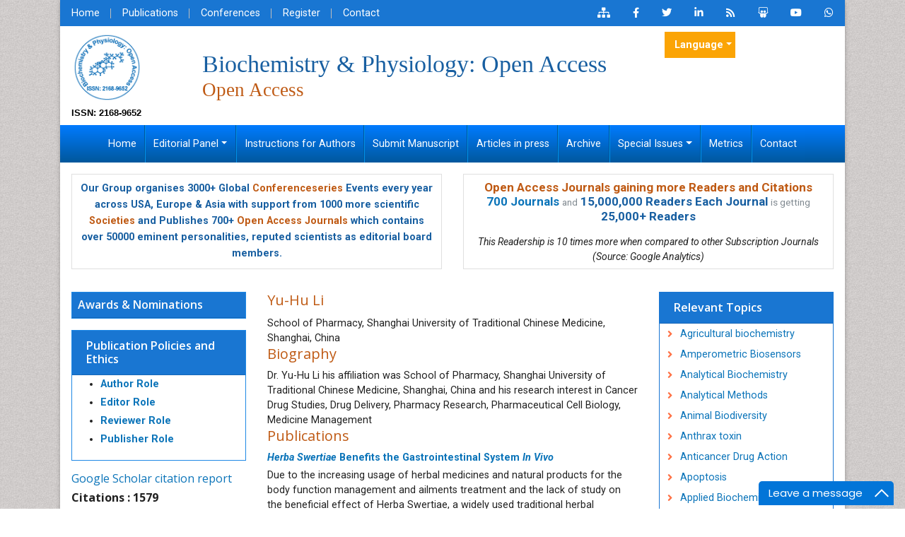

--- FILE ---
content_type: text/html; charset=UTF-8
request_url: https://www.omicsonline.org/author-profile/yuhu-li--231421/
body_size: 21051
content:
<!DOCTYPE html>
<html lang="en">
<head>
<meta name="viewport" content="width=device-width, initial-scale=1">
<meta content="text/html; charset=utf-8"/>
<meta name="robots" content="all"/>
<meta name="ROBOTS" content="INDEX,FOLLOW" />
<meta name="googlebot" content="INDEX,FOLLOW" />
<meta itemprop="name" content="Omicsonline" />
<meta name="author" content="https://www.omicsonline.org/" />
<meta name="alexaVerifyID" content="prVlK2AuSBfK43ZTfG7WLg5ergs"/>
<Meta name="yandex-verification" content="0e61e7ac671ee7a3"/>
<link rel="alternate" hreflang="en-US" href="https://www.omicsonline.org/author-profile/yuhu-li--231421/" />
<link rel="canonical" href="https://www.omicsonline.org/author-profile/yuhu-li--231421/">
<link rel="shortcut icon" href="/assets/img/omics-international-animated-favicon.gif"/>
<link rel="stylesheet" href="https://cdnjs.cloudflare.com/ajax/libs/font-awesome/5.11.2/css/all.min.css" />
<link href="https://fonts.googleapis.com/css?family=Lato:100,100i,300,300i,400,400i,700,700i,900,900i|Noto+Sans:400,400i,700,700i|Open+Sans:300,300i,400,400i,600,600i,700,700i,800,800i|Roboto:100,100i,300,300i,400,400i,500,500i,700,700i,900,900i" rel="stylesheet">
<link href="https://fonts.googleapis.com/css?family=Ubuntu:300,300i,400,400i,500,500i,700,700i" rel="stylesheet">
<link rel="stylesheet" href="https://cdnjs.cloudflare.com/ajax/libs/animate.css/3.7.0/animate.min.css">
<link rel="stylesheet" href="/assets/slick/slick.css">
<link rel="stylesheet" href="/assets/slick/slick-theme.css">
<link rel="stylesheet" href="/assets/mCustomScrollbar/jquery.mCustomScrollbar.min.css">
<link rel="stylesheet" href="/assets/css/omicsonline.org.css">
<link rel="stylesheet" href="/assets/css/global.css">
<link rel="stylesheet" href="/assets/css/styles.css">
<link rel="stylesheet" type="text/css" href="/assets/css/author.css">
<!-- Bootstrap Slect CSS -->
<link rel="stylesheet" href="https://cdnjs.cloudflare.com/ajax/libs/bootstrap-select/1.12.1/css/bootstrap-select.min.css">
<link href="/css/bootstrap-social.css" rel="stylesheet" type="text/css">
<link rel="stylesheet" type="text/css" href="/css/main-coolautosuggest.css"/>


<!-- cool scripts -->
<!--<script src="https://www.omicsonline.org/js/jquery.js"></script>
<script src="https://code.jquery.com/jquery-3.3.1.min.js"></script>-->
<script src="https://ajax.googleapis.com/ajax/libs/jquery/3.4.1/jquery.min.js" type="60d9855139c8385a8da0b5a6-text/javascript"></script>
<script src="/js/jquery.coolautosuggest.js" type="60d9855139c8385a8da0b5a6-text/javascript"></script>
<script src="/js/jquery.coolfieldset.js" type="60d9855139c8385a8da0b5a6-text/javascript"></script>

<!-- Google tag (gtag.js) -->
<script async src="https://www.googletagmanager.com/gtag/js?id=G-VWFV1HF267" type="60d9855139c8385a8da0b5a6-text/javascript"></script>
<script type="60d9855139c8385a8da0b5a6-text/javascript">
  window.dataLayer = window.dataLayer || [];
  function gtag(){dataLayer.push(arguments);}
  gtag('js', new Date());

  gtag('config', 'G-VWFV1HF267');//omicsonline.org 
</script>

<!-- Start Alexa Certify Javascript -->
<script type="60d9855139c8385a8da0b5a6-text/javascript">
_atrk_opts = { atrk_acct:"AQs4j1a4ZP00a6", domain:"omicsonline.org",dynamic: true};
(function() { var as = document.createElement('script'); as.type = 'text/javascript'; as.async = true; as.src = "https://d31qbv1cthcecs.cloudfront.net/atrk.js"; var s = document.getElementsByTagName('script')[0];s.parentNode.insertBefore(as, s); })();
</script>
<meta name="google-site-verification" content="qN-HrL2WXoaG2H19_JlH51p2Wb35uW3rvhvy4fVnXnE" /><title>Yu-Hu Li  | OMICS International</title>
<meta name="keywords" content="Yu-Hu Li , , Yu-Hu Li  biography, Yu-Hu Li  profile, open access journals, omics group, open access, scientific conferences, omics publishing group"/>
<meta name="description" content="Dr. Yu-Hu Li his affiliation was School of Pharmacy, Shanghai University of Traditional Chinese Medicine, Shanghai, China and his research interest in Cancer Drug Stud.."/>
</head>
<body class="body_class">
<div class="container">
  <div class="row">
    <div class="col">
      <div class="bg-white shadow-3dp">
        <style>
	.navbar-expand-lg .navbar-nav .nav-link {
		padding-right: 1.1rem !important;
		padding-left: 1.1rem !important;
	}
</style>
<section class="bg-blue-700">
  <div class="row">
    <div class="col-12 col-sm-6">
      <nav class="nav divided-list justify-content-center justify-content-sm-start">
        <a href="https://www.omicsonline.org/" title="Home" class="nav-link white">Home</a>
        <a href="https://www.omicsonline.org/open-access-journals-list.php" title="OMICS International Journals" class="nav-link white">Publications</a>
        <a href="https://www.omicsonline.org/international-scientific-conferences/" target="_blank" title="OMICS Group Conferences" class="nav-link white">Conferences </a>
        <a href="https://www.omicsonline.org/register.php" title="Register" class="nav-link white">Register</a>
        <a href="https://www.omicsonline.org/contact.php" title="Contact" class="nav-link white">Contact</a>
      </nav>
    </div>
    <div class="col-12 col-sm-6">
      <nav class="nav justify-content-center justify-content-sm-end">
        <a href="https://www.omicsonline.org/sitemap.xml" title="Click here" class="nav-link icon white bg-transparent"><i class="fas fa-sitemap"></i></a>
        <a rel="nofollow" href="https://www.facebook.com/omicsinternational" target="_blank" title="Omics Facebook" class="nav-link icon white bg-transparent"><i class="fab fa-facebook-f"></i></a>
        <a rel="nofollow" href="https://twitter.com/Omicsjournals" target="_blank" title="Omics Twitter" class="nav-link icon white bg-transparent"><i class="fab fa-twitter"></i></a>
        <a rel="nofollow" href="https://www.linkedin.com/company/omics-publishing-group/" target="_blank" title="Omics LinkedIn" class="nav-link icon white bg-transparent"><i class="fab fa-linkedin-in"></i></a>
                <a href="https://www.omicsonline.org/rss/biochemistry-physiology-open-access.xml" title="Omics RSS" class="nav-link icon white bg-transparent"><i class="fas fa-rss"></i></a>
                <a rel="nofollow" href="https://www.slideshare.net/OMICSPublishingGroup" target="_blank" title="Omics Slideshare" class="nav-link icon white bg-transparent"><i class="fab fa-slideshare"></i></a>
        <a rel="nofollow" href="https://www.youtube.com/OMICSPublishingGroup" target="_blank" title="Omics Youtube" class="nav-link icon white bg-transparent"><i class="fab fa-youtube"></i></a>

                <a rel="nofollow" href="https://wa.me/+443308224832?text=I'm%20inquiring%20about%20the%20manuscript%20submission%20in%20BCP%20Journal" target="_blank" title="bcp WhatsApp Contact" class="nav-link icon white bg-transparent"><i class="fab fa-whatsapp"></i></a>
      </nav>
    </div>
    
  </div>


</section>
<section class="px-3">
  <div class="row align-items-center my-2">
    <div class="col-12 col-md-2">
                  <div class="journal_logo"><a href="https://www.omicsonline.org/biochemistry-physiology-open-access.php" title="Biochemistry & Physiology: Open Access"><img src="https://www.omicsgroup.org/articles-admin/headers/Biochemistry-&-Physiology-Open-Access-logo.png" alt="Biochemistry & Physiology: Open Access" width="100" height="100"></a></div>
            <div class="issn"> ISSN: 2168-9652</div>
      
    </div>
    
    
    <div class="col-12 col-md-7">
                      <h1 class="text-primary text-left journal_head">Biochemistry &amp; Physiology: Open Access<br>
              <small class="text-warning float-left">Open Access</small> </h1>
    </div>
        <div class="col-12 col-sm-6 col-md-3 align-self-start">
<!--
      <form id="tfnewsearch" role="search" action="< ---languages?php echo $domain_path; ?>searchresult.php">
        <div class="form-group">
            <div class="input-group">
                <input type="text" class="form-control form-control-sm" name="keyword" id="keyword" pattern=".{4,40}" required title="4 to 40 characters" placeholder="Search..">
                <div class="input-group-append">
                    <input class="btn btn-primary btn-sm" type="submit" value="search">
                </div>
            </div>
        </div>
        <script language="javascript" type="text/javascript">
			$("#keyword").coolautosuggest({
					url: "< -?jh_image?php echo $domain_path; ?>author-names.php?chars=",
			});
        </script>
      </form>
-->
        
                 
             <!---languages drop down---->
            <div class="nav-item dropdown multi_lang j_multi_lang">
                <a class="nav-link dropdown-toggle" href="#" id="multi_lang" role="button" data-toggle="dropdown" aria-haspopup="true" aria-expanded="false">Language</a>
                <div class="dropdown-menu" aria-labelledby="">
                                        <a class="dropdown-item" href="https://spanish.omicsonline.org/journals/author-profile/yuhu-li--231421/" title="Spanish">
                        <img src="https://www.omicsonline.org/imges/flags/spain.png">Spanish                    </a>
                                        <a class="dropdown-item" href="https://chinese.omicsonline.org/journals/author-profile/yuhu-li--231421/" title="Chinese">
                        <img src="https://www.omicsonline.org/imges/flags/china.png">Chinese                    </a>
                                        <a class="dropdown-item" href="https://russian.omicsonline.org/journals/author-profile/yuhu-li--231421/" title="Russian">
                        <img src="https://www.omicsonline.org/imges/flags/russia.png">Russian                    </a>
                                        <a class="dropdown-item" href="https://german.omicsonline.org/journals/author-profile/yuhu-li--231421/" title="German">
                        <img src="https://www.omicsonline.org/imges/flags/germany.png">German                    </a>
                                        <a class="dropdown-item" href="https://french.omicsonline.org/journals/author-profile/yuhu-li--231421/" title="French">
                        <img src="https://www.omicsonline.org/imges/flags/france.png">French                    </a>
                                        <a class="dropdown-item" href="https://japanese.omicsonline.org/journals/author-profile/yuhu-li--231421/" title="Japanese">
                        <img src="https://www.omicsonline.org/imges/flags/japan.png">Japanese                    </a>
                                        <a class="dropdown-item" href="https://portuguese.omicsonline.org/journals/author-profile/yuhu-li--231421/" title="Portuguese">
                        <img src="https://www.omicsonline.org/imges/flags/portugal.png">Portuguese                    </a>
                                        <a class="dropdown-item" href="https://hindi.omicsonline.org/journals/author-profile/yuhu-li--231421/" title="Hindi">
                        <img src="https://www.omicsonline.org/imges/flags/india.png">Hindi                    </a>
                                        <a class="dropdown-item" href="https://telugu.omicsonline.org/journals/author-profile/yuhu-li--231421/" title="Telugu">
                        <img src="https://www.omicsonline.org/imges/flags/india.png">Telugu                    </a>
                                        <a class="dropdown-item" href="https://tamil.omicsonline.org/journals/author-profile/yuhu-li--231421/" title="Tamil">
                        <img src="https://www.omicsonline.org/imges/flags/india.png">Tamil                    </a>
                                    </div>
            </div>
            <!---languages drop down---->
                 
    
          </div>
      </div>
</section>

<nav class="navbar navbar-expand-md navbar-dark bg-dark border-0 rounded-0 py-0 w-100 bg-gradient-primary"> 
    <button class="navbar-toggler" type="button" data-toggle="collapse" data-target="#journalNavbar" aria-controls="journalNavbar" aria-expanded="false" aria-label="Toggle navigation">
		<span class="navbar-toggler-icon"></span>
	</button>
    
    <!-- Collect the nav links, forms, and other content for toggling -->
    <div class="collapse navbar-collapse justify-content-center" id="journalNavbar">
      <ul class="navbar-nav font-size-3">
        <li class="nav-item"><a href="https://www.omicsonline.org/biochemistry-physiology-open-access.php" title="Home" class="nav-link white">Home</a></li>
        <li class="nav-item dropdown">
					<a href="#" class="dropdown-toggle nav-link white" data-toggle="dropdown" role="button" aria-expanded="false">Editorial Panel</a>
          <div class="dropdown-menu" aria-labelledby="navbarDropdown">
                        <a href="https://www.omicsonline.org/editorinchief-biochemistry-physiology-open-access.php" title="Editor-in-Chief" class="dropdown-item">Editor-in-Chief</a>
                        <a href="https://www.omicsonline.org/editorialboard-biochemistry-physiology-open-access.php" title="Editorial Board" class="dropdown-item">Editorial Board</a>
          </div>
        </li>
        <li class="nav-item"><a href="https://www.omicsonline.org/instructionsforauthors-biochemistry-physiology-open-access.php" title="Instructions for Authors" class="nav-link white">Instructions for Authors</a></li>
        <li class="nav-item"><a href="https://www.omicsonline.org/submitmanuscript-biochemistry-physiology-open-access.php" title="Submit Manuscript" class="nav-link white">Submit Manuscript</a></li>
        <li class="nav-item"><a href="https://www.omicsonline.org/ArchiveBCP/articleinpress-biochemistry-physiology-open-access.php" title="Articles in press" class="nav-link white">Articles in press</a></li>
        <!--<li class="nav-item"><a href="" title="Current Issue" class="nav-link white">Current Issue</a></li>-->
        <li class="nav-item"><a href="https://www.omicsonline.org/archive-biochemistry-physiology-open-access.php" title="Archive" class="nav-link white">Archive</a></li>        
        <li class="nav-item dropdown">
					<a href="#" class="nav-link dropdown-toggle white" data-toggle="dropdown" role="button" aria-expanded="false">Special Issues</a>
          <div class="dropdown-menu" aria-labelledby="navbarDropdown">
            <a href="https://www.omicsonline.org/guidelines-biochemistry-physiology-open-access.php" title="Guidelines" class="dropdown-item">Guidelines</a>
            <a href="https://www.omicsonline.org/specialissue-biochemistry-physiology-open-access.php" title="Upcoming Special Issues" class="dropdown-item">Upcoming Special Issues</a>
          </div>
        </li>
        <li class="nav-item"><a href="https://www.omicsonline.org/journals-publishing-getting-readers-indexing.php" title="Metrics" class="nav-link white">Metrics</a></li>
        <li class="nav-item"><a href="https://www.omicsonline.org/contact-biochemistry-physiology-open-access.php" title="Contact" class="nav-link white">Contact</a></li>
      </ul>
    </div>
    <!-- /.navbar-collapse --> 
  </nav>
<section class="px-3 pt-3">
<div class="row">
  <div class="col-12 col-sm-6 mb-3">
    <div class="card equal-height-1 d-none d-sm-none d-lg-block">
      <div class="card-body p-2 text-center text-primary" style="line-height:23px;">
				<p class="card-text"><strong>Our Group organises 3000+ Global <a href="https://www.conferenceseries.com/" target="_blank" title="Conferenceseries" class="text-warning">Conferenceseries</a> Events every year across USA, Europe &amp; Asia with support from 1000 more scientific <a href="https://www.omicsonline.org/international-societies-world-fedarations-scientific-associations.php" title="Societies" class="text-warning">Societies</a> and Publishes 700+ <a href="https://www.omicsonline.org/open-access-journals-list.php" title="Open Access Journals" class="text-warning">Open Access Journals</a> which contains over 50000 eminent personalities, reputed scientists as editorial board members.</strong></p>
			</div>
    </div>
  </div>
  <div class="col-12 col-sm-6">
    <div class="card equal-height-1 d-none d-sm-none d-lg-block card-body p-2 text-center">
         <p class="m-b-0" style="font-size:17px;line-height:20px;"><strong><a class="text-warning" href="https://www.omicsonline.org/journals-publishing-getting-readers-indexing.php" title="Open Access Journals gaining more Readers and Citations">Open Access Journals gaining more Readers and Citations</a></strong><br><strong><a title="700 Journals" href="https://www.omicsonline.org/open-access-journals-list.php">700 Journals</a></strong> <small class="text-muted">and</small> <strong class="text-primary">15,000,000 Readers Each Journal</strong> <small class="text-muted">is getting</small> <strong class="text-primary">25,000+ Readers</strong></p>
        <em style="font-size:14px;">This Readership is 10 times more when compared to other Subscription Journals (Source: Google Analytics)</em>
    </div>
  </div>
</div>
</section>
<!--<div class="container-fluid">
	<div class="row">
		<div class="col">
			<div class="media alert alert-success">
				<i class="fas fa-hand-point-right fa-2x align-self-center mr-3 animated infinite bounceInLeft slow orange-500"></i>
				<div class="media-body">
					All submissions of the EM system will be redirected to <strong>Online Manuscript Submission System</strong>. Authors are requested to submit articles directly to <a href="" target="_blank" class="orange-800"><strong>Online Manuscript Submission System</strong></a> of respective journal.
				</div>
			</div>
		</div>	
	</div>
</div>-->
        <div class="p-3">
          <div class="row">
            <div class="col-12 col-md-3 order-last order-lg-first">
              <div class="card border-blue-600 mb-3 jrnl-panel">
    <a href="https://www.omicsonline.org/nominations-biochemistry-physiology-open-access.php" target="_blank"><h6 class="card-header bg-blue-700 fweight-600 p-2">Awards & Nominations</h6></a>
</div>		

<!---getting conferences from emp_data portal using api call-->
<!--========== Recomended Conferences ==================-->
  <!--========== Recomended Conferences end==============-->

<!--========== pmc/pubmed articles==================-->
    
<!--========== pmc/pubmed articles==================--> 


<!-- <div class="card card-body mb-3 p-2">
  <div id="google_translate_element" align="center" style="width:180px;"></div>
  <script>
  function googleTranslateElementInit() {
    new google.translate.TranslateElement( {
      pageLanguage: 'en'
    }, 'google_translate_element' );
  }
  </script> 
  <script src="https://translate.google.com/translate_a/element.js?cb=googleTranslateElementInit"></script> 
</div> -->


<div class="card border-blue-600 mb-3 jrnl-panel">
 		<h6 class="card-header bg-blue-700 fweight-600">
        	<a href="https://www.omicsonline.org/publication-policies-and-ethics.php" class="white">Publication Policies and Ethics</a>
        </h6>
 	<ul style="line-height:26px;">
        <li><a href="https://www.omicsonline.org/publication-policies-and-ethics.php#authors"><strong>Author Role</strong></a></li>
        <li><a href="https://www.omicsonline.org/publication-policies-and-ethics.php#editors"><strong>Editor Role</strong></a></li>
        <li><a href="https://www.omicsonline.org/publication-policies-and-ethics.php#reviewers"><strong>Reviewer Role</strong></a></li>
        <li><a href="https://www.omicsonline.org/publication-policies-and-ethics.php#publisher"><strong>Publisher Role</strong></a></li>
    </ul>
</div>
<!--------indexedin--->
 
<h6><a  target="_blank" href="https://scholar.google.com/citations?user=-xvMWdkAAAAJ&hl=en" title="Click here">Google Scholar citation report</a></h6>
<h6 style="font-weight:bold;">Citations : 1579</h6>

<p><a  target="_blank" href="https://scholar.google.com/citations?user=-xvMWdkAAAAJ&hl=en" title="Click here">Biochemistry & Physiology: Open Access received 1579 citations as per Google Scholar report</a></p>

		
<div class="card shadow-sm sidebar mb-3">
    <a href="https://www.omicsonline.org/citations-biochemistry-physiology-open-access.php" title="Click here"><img src="https://www.omicsgroup.org/articles-admin/citation-images/Biochemistry--Physiology-Open-Access-citation.png" alt="Flyer image" class="img-fluid p_rel" /></a>
</div> 
<!-------Publon Image--->
<div class="card border-blue-600 mb-3 jrnl-panel">
  <h6 class="card-header bg-blue-700 fweight-600 white">Indexed In</h6>
 	<ul class="index-list">
                <li><i class="fa fa-chevron-right" style="font-size: 11px;color: #0056b3;"></i> CAS Source Index (CASSI)</li>
                <li><i class="fa fa-chevron-right" style="font-size: 11px;color: #0056b3;"></i> Index Copernicus</li>
                <li><i class="fa fa-chevron-right" style="font-size: 11px;color: #0056b3;"></i> Google Scholar</li>
                <li><i class="fa fa-chevron-right" style="font-size: 11px;color: #0056b3;"></i> Sherpa Romeo</li>
                <li><i class="fa fa-chevron-right" style="font-size: 11px;color: #0056b3;"></i> Open J Gate</li>
                <li><i class="fa fa-chevron-right" style="font-size: 11px;color: #0056b3;"></i> Genamics JournalSeek</li>
                <li><i class="fa fa-chevron-right" style="font-size: 11px;color: #0056b3;"></i> Academic Keys</li>
                <li><i class="fa fa-chevron-right" style="font-size: 11px;color: #0056b3;"></i> JournalTOCs</li>
                <li><i class="fa fa-chevron-right" style="font-size: 11px;color: #0056b3;"></i> Ulrich's Periodicals Directory</li>
                <li><i class="fa fa-chevron-right" style="font-size: 11px;color: #0056b3;"></i> Electronic Journals Library</li>
                <li><i class="fa fa-chevron-right" style="font-size: 11px;color: #0056b3;"></i> RefSeek</li>
                <li><i class="fa fa-chevron-right" style="font-size: 11px;color: #0056b3;"></i> Directory of Research Journal Indexing (DRJI)</li>
                <li><i class="fa fa-chevron-right" style="font-size: 11px;color: #0056b3;"></i> Hamdard University</li>
                <li><i class="fa fa-chevron-right" style="font-size: 11px;color: #0056b3;"></i> EBSCO A-Z</li>
                <li><i class="fa fa-chevron-right" style="font-size: 11px;color: #0056b3;"></i> OCLC- WorldCat</li>
                <li><i class="fa fa-chevron-right" style="font-size: 11px;color: #0056b3;"></i> Scholarsteer</li>
                <li><i class="fa fa-chevron-right" style="font-size: 11px;color: #0056b3;"></i> SWB online catalog</li>
                <li><i class="fa fa-chevron-right" style="font-size: 11px;color: #0056b3;"></i> Virtual Library of Biology (vifabio)</li>
                <li><i class="fa fa-chevron-right" style="font-size: 11px;color: #0056b3;"></i> Publons</li>
                <li><i class="fa fa-chevron-right" style="font-size: 11px;color: #0056b3;"></i> Euro Pub</li>
                <li><i class="fa fa-chevron-right" style="font-size: 11px;color: #0056b3;"></i> ICMJE</li>
            </ul>
  <div class="card-footer">
  	<a href="https://www.omicsonline.org/indexing-biochemistry-physiology-open-access.php" class="btn btn-success btn-xs" title="Click here">View More <i aria-hidden="true" class="fa fa-angle-double-right"></i></a>
  </div>
</div>
<!--------indexedin end--->
<div class="card border-blue-600 mb-3 jrnl-panel">
     <h6 class="card-header bg-blue-700 fweight-600 white">Useful Links</h6>
   <div class="card-body p-0">
    <nav class="nav flex-column icon-list icon-list-angle-right a-py-1">
        <a class="nav-item nav-link deep-orange-400-before" href="https://www.omicsonline.org/aimsandscope-biochemistry-physiology-open-access.php" title="Click Here">Aim and Scope</a>        <a class="nav-item nav-link deep-orange-400-before" href="https://www.omicsonline.org/ethics-biochemistry-physiology-open-access.php" title="Click Here">Publication Ethics and Malpractice Statement</a>        <a class="nav-item nav-link deep-orange-400-before" href="https://www.omicsonline.org/peerreview-biochemistry-physiology-open-access.php" title="Click Here">Peer Review Process</a><!--    <a class="nav-item nav-link" href="abstracts-list.php?journal=" title="Click Here">Abstracts</a>-->
        <a class="nav-item nav-link deep-orange-400-before" href="https://www.omicsonline.org/article-processing-charges.php" title="Click Here">Article Processing Charges</a>  
        <a class="nav-item nav-link deep-orange-400-before" href="https://www.omicsonline.org/advertise-with-us.php" title="Click Here">Advertise With Us</a>      
        <a class="nav-item nav-link deep-orange-400-before" href="https://www.omicsonline.org/benefits-of-publishing.php" title="Click here">Benefits of Publishing</a>        
                 <a class="nav-item nav-link deep-orange-400-before" href="https://www.omicsonline.org/citations-biochemistry-physiology-open-access.php" title="Click Here">Citations Report</a>
                <a class="nav-item nav-link deep-orange-400-before" href="https://www.omicsonline.org/indexing-biochemistry-physiology-open-access.php" title="Click here">Indexing and Archiving</a>
        <a class="nav-item nav-link deep-orange-400-before" href="https://www.omicsonline.org/NIH-funded-articles.php" title="Click Here">NIH Funded Work</a>
<!--        <a class="nav-item nav-link deep-orange-400-before" href="https://www.omicsonline.org/peer-review-process.php" title="Click here">Peer Review Process</a>-->
        <!--<a class="nav-item nav-link deep-orange-400-before" href="https://www.omicsonline.org/ArchiveBCP/mostly-viewed-articles-biochemistry-physiology-open-access.php" title="Click here">Most Viewed Articles</a>-->
        <a class="nav-item nav-link deep-orange-400-before" href="" target="_blank" title="Click Here">Track Your Paper</a>
        <a class="nav-item nav-link deep-orange-400-before" href="https://www.esciencecentral.org/ebooks/" target="_blank" title="Click here">eBOOKS</a>
    </nav>
  </div>
</div>
<div class="card border-blue-600 mb-3 jrnl-panel">
  <h6 class="card-header bg-blue-700 fweight-600 white">Recommended Journals</h6>
   <div class="card-body p-0">
    <nav class="nav flex-column icon-list icon-list-angle-right a-py-1">
		<a class="nav-item nav-link deep-orange-400-before" href="https://www.omicsonline.org/biosensors-journal.php" title="Biosensor Journals">Biosensor Journals</a><a class="nav-item nav-link deep-orange-400-before" href="https://www.omicsonline.org/cellular-and-molecular-biology.php" title="Cellular Biology Journal">Cellular Biology Journal</a><a class="nav-item nav-link deep-orange-400-before" href="https://www.omicsonline.org/journal-biochemical-microbial-toxicology.php" title="Journal of Biochemistry and Microbial Toxicology ">Journal of Biochemistry and Microbial Toxicology </a><a class="nav-item nav-link deep-orange-400-before" href="https://www.omicsonline.org/journal-biochemistry-cell-biology.php" title="Journal of Biochemistry and Cell Biology ">Journal of Biochemistry and Cell Biology </a><a class="nav-item nav-link deep-orange-400-before" href="https://www.omicsonline.org/biological-medicalsciences.php" title="Journal of Biological and Medical Sciences">Journal of Biological and Medical Sciences</a><a class="nav-item nav-link deep-orange-400-before" href="https://www.omicsonline.org/journal-cell-biology-immunology.php" title="Journal of  Cell Biology & Immunology ">Journal of  Cell Biology & Immunology </a><a class="nav-item nav-link deep-orange-400-before" href="https://www.omicsonline.org/journal-cellular-molecular-pharmacology.php" title="Journal of  Cellular and Molecular Pharmacology">Journal of  Cellular and Molecular Pharmacology</a><a class="nav-item nav-link deep-orange-400-before" href="https://www.omicsonline.org/chemical-biology-therapeutics.php" title="Journal of  Chemical Biology & Therapeutics">Journal of  Chemical Biology & Therapeutics</a><a class="nav-item nav-link deep-orange-400-before" href="https://www.omicsonline.org/journal-phytochemistry-biochemistry.php" title="Journal of Phytochemicistry And Biochemistry ">Journal of Phytochemicistry And Biochemistry </a>    </nav>
  </div>
  <div class="card-footer">
  	<a href="https://www.omicsonline.org/open-access-journals-list.php" class="btn btn-success btn-xs" title="Click here">View More <i aria-hidden="true" class="fa fa-angle-double-right"></i></a>
  </div>
</div>
<div class="card border-blue-600 mb-3 jrnl-panel">
  <h6 class="card-header bg-blue-700 fweight-600">Related Subjects</h6>
  <div class="card-body p-0">
    <nav class="nav flex-column icon-list icon-list-angle-right a-py-1">
		<a class="nav-item nav-link deep-orange-400-before" href="https://www.omicsonline.org/biochemistry-journals.php" title="Biochemistry">Biochemistry Journals</a><a class="nav-item nav-link deep-orange-400-before" href="https://www.omicsonline.org/genetics-and-molecular-biology-journals.php" title="Genetics & Molecular Biology">Genetics & Molecular Biology Journals</a><a class="nav-item nav-link deep-orange-400-before" href="https://www.omicsonline.org/immunology-microbiology-journals.php" title="Immunology & Microbiology">Immunology & Microbiology Journals</a><a class="nav-item nav-link deep-orange-400-before" href="https://www.omicsonline.org/neurology-and-psychiatry-journals.php" title="Neuroscience & Psychology">Neuroscience & Psychology Journals</a><a class="nav-item nav-link deep-orange-400-before" href="https://www.omicsonline.org/pharmaceutical-sciences-journals.php" title="Pharmaceutical Sciences">Pharmaceutical Sciences Journals</a>    </nav>
  </div>
  <div class="card-footer">
  	<a href="https://www.omicsonline.org/scientific-journals.php" class="btn btn-success btn-xs" title="Click here">View More <i aria-hidden="true" class="fa fa-angle-double-right"></i></a>
  </div>
</div>
<div class="card border-blue-600 mb-3 jrnl-panel">
  <h6 class="card-header bg-blue-700 fweight-600">Share This Page</h6>
  <div class="card-body">
    <nav class="nav social-icons social-icons-sm a-mx-1">
        <a class="nav-link bg-facebook fab fa-facebook-f white" href="https://www.facebook.com/sharer.php?u=https://www.omicsonline.org/author-profile/yuhu-li--231421/" target="_blank" rel="nofollow" title="Share with Facebook"></a>
        <a class="nav-link bg-twitter fab fa-twitter white" href="https://twitter.com/share?url=https://www.omicsonline.org/author-profile/yuhu-li--231421/" target="_blank" rel="nofollow" title="Share with Twitter"></a>
        <a class="nav-link bg-linkedin fab fa-linkedin-in white" href="https://www.linkedin.com/shareArticle?mini=true&url=https://www.omicsonline.org/author-profile/yuhu-li--231421/&title=Share&summary=&source=" target="_blank" rel="nofollow" title="Share with Linkdin"></a>
        <a class="nav-link bg-pinterest fab fa-pinterest white" href="https://pinterest.com/pin/create/button/?url=https://www.omicsonline.org/author-profile/yuhu-li--231421/&media=&description=" rel="nofollow" target="_blank" title="Share with Pintrest"></a>
        <a class="nav-link bg-blogger fab fa-blogger-b white" href="https://www.blogger.com/blog-this.g?u=https://www.omicsonline.org/author-profile/yuhu-li--231421/&n=&t=" target="_blank" rel="nofollow" title="Share with Blogger"></a>
    </nav>
  </div>
</div>

<!--<div class="panel panel-primary jrnl-panel">
  <div class="panel-heading">
    <h3 class="panel-title">Additional Info</h3>
  </div>
<div id="LoadingImage_feed" style="width:240px; text-align:center;"><img src="https://www.omicsonline.org/images/loader_feed.gif" alt="Loading" height="32px" width="32px"><br />
Loading Please wait..</div>
<div id="pull_feed_content" class="panel-body">
<script type="text/javascript">
$(document).ready(function() 
{
	$("#LoadingImage_feed").show(); 	
	jQuery.ajax({
		type: "POST", // HTTP method POST or GET
		url: "https://www.omicsonline.org/pull_feed.php", //Where to make Ajax calls
		//dataType: "HTML", //Data type, HTML, json etc.
		data: { keyword:""}, 
		success:function(response){
			$("#LoadingImage_feed").hide(); 
			$("#pull_feed_content").html(response);
		},
	});
});
</script>
  </div>
  <div class="panel-footer">
  	<a href="http://research.omicsgroup.org/index.php/" class="btn btn-success btn-xs" title="View more" target="_blank">View more <i aria-hidden="true" class="fa fa-angle-double-right"></i></a> 
  </div>
</div>-->
<!--------Associations list----------->

            </div>
            <div class="col-md-6">
              <h2 class="redheading">Yu-Hu Li </h2>
                            <td align="left" valign="top" width="613">
              School of Pharmacy, Shanghai University of Traditional Chinese Medicine, Shanghai, China
                                <h4 class="redheading">Biography</h4>

                Dr. Yu-Hu Li his affiliation was School of Pharmacy, Shanghai University of Traditional Chinese Medicine, Shanghai, China and his research interest in Cancer Drug Studies, Drug Delivery, Pharmacy Research, Pharmaceutical Cell Biology, Medicine Management
                                				                <h6 class="redheading">Publications</h6>

                				
								
                <!-------------------display article of exact author id------------------>
                                <p class="mb-1"><strong><a href="https://www.omicsonline.org/open-access/herba-swertiae-benefits-the-gastrointestinal-system-in-vivo-2168-9652-1000201.php?aid=69599" target="_self" title="<em>Herba Swertiae</em> Benefits the Gastrointestinal System <em>In Vivo</em>"><em>Herba Swertiae</em> Benefits the Gastrointestinal System <em>In Vivo</em></a></strong></p>
                                <p class="mb-1">
                Due to the increasing usage of herbal medicines and natural products for the body function management and ailments treatment and the lack of study on the beneficial effect of Herba Swertiae, a widely used traditional herbal medicine, this paper aimed to investigate the effect of Herba Swertiae on gastrointestinal system in vivo. The effect of Herba...                <a href="https://www.omicsonline.org/peer-reviewed/emherba-swertiaeem-benefits-the-gastrointestinal-system-emin-vivoemp-69599.html" class="pull-right" title="Click here">Read More&raquo;</a>
                </p>
                                <p class="mb-1"><em>
                <a href='https://www.omicsonline.org/author-profile/xiangdong-han-231415/' target='_blank' title='Xiang-Dong Han '>Xiang-Dong Han</a>, <a href='https://www.omicsonline.org/author-profile/guowen-li-231416/' target='_blank' title='Guo-Wen Li '>Guo-Wen Li</a>, <a href='https://www.omicsonline.org/author-profile/lianyu-231417/' target='_blank' title='Lian-Yu '>Lian-Yu</a>, <a href='https://www.omicsonline.org/author-profile/hanqi-jia-231418/' target='_blank' title='Han-Qi Jia '>Han-Qi Jia</a>, <a href='https://www.omicsonline.org/author-profile/hangcheng-ye-231419/' target='_blank' title='Hang-Cheng Ye '>Hang-Cheng Ye</a>, <a href='https://www.omicsonline.org/author-profile/zhiwei-zhou-231420/' target='_blank' title='Zhiwei Zhou '>Zhiwei Zhou</a>, <a href='https://www.omicsonline.org/author-profile/yuhu-li-231421/' target='_blank' title='Yu-Hu Li '>Yu-Hu Li</a> and <a href='https://www.omicsonline.org/author-profile/guang-ji-231422/' target='_blank' title='Guang Ji '>Guang Ji</a>                </em></p>
                <p class="mb-1"><font class="text-success">Research Article:</font> Biochem Physiol 5: 201</p>
                                <p class="mb-1">DOI: <a href="https://doi.org/10.4172/2168-9652.1000201" target="_blank" title="Click Here">10.4172/2168-9652.1000201</a></p>
                                <p class="mb-2">
                                    <a href="https://www.omicsonline.org/peer-reviewed/emherba-swertiaeem-benefits-the-gastrointestinal-system-emin-vivoemp-69599.html" title="click here" class="btn btn-xs btn-outline-secondary bg-grey-100">Abstract</a>
                                                      <a href="https://www.omicsonline.org/open-access/herba-swertiae-benefits-the-gastrointestinal-system-in-vivo-2168-9652-1000201.php?aid=69599" title="click here" class="btn btn-xs btn-outline-secondary bg-grey-100">Peer-reviewed Full Article</a>
                                                      <a href="https://www.omicsonline.org/open-access/herba-swertiae-benefits-the-gastrointestinal-system-in-vivo-2168-9652-1000201.pdf" title="click here" class="btn btn-xs btn-outline-secondary bg-grey-100">Peer-reviewed Article PDF</a>
                                                                      </p>
                <ul class="soc">
                        <li><a class="soc-facebook" href="https://www.facebook.com/sharer.php?u=https://www.omicsonline.org/open-access/herba-swertiae-benefits-the-gastrointestinal-system-in-vivo-2168-9652-1000201.php?aid=69599" target="_blank" rel="nofollow" title="Share with Facebook"></a></li>
                        <li><a class="soc-twitter" href="https://twitter.com/share?url=https://www.omicsonline.org/open-access/herba-swertiae-benefits-the-gastrointestinal-system-in-vivo-2168-9652-1000201.php?aid=69599" target="_blank" rel="nofollow" title="Share with Twitter"></a></li>
                        <li><a class="soc-linkedin"  href="https://www.linkedin.com/shareArticle?mini=true&url=https://www.omicsonline.org/open-access/herba-swertiae-benefits-the-gastrointestinal-system-in-vivo-2168-9652-1000201.php?aid=69599" target="_blank" rel="nofollow" title="Share with Linkdin"></a></li>
                        <li><a class="soc-googleplus" href="https://plus.google.com/share?url=https://www.omicsonline.org/open-access/herba-swertiae-benefits-the-gastrointestinal-system-in-vivo-2168-9652-1000201.php?aid=69599" target="_blank" rel="nofollow" title="Share with Google+"></a></li>
                        <li><a class="soc-pinterest" href="https://pinterest.com/pin/create/button/?url=https://www.omicsonline.org/open-access/herba-swertiae-benefits-the-gastrointestinal-system-in-vivo-2168-9652-1000201.php?aid=69599" rel="nofollow" target="_blank" title="Share with Pintrest"></a></li>
                        <li><a class="soc-blogger" href="https://www.blogger.com/blog-this.g?u=https://www.omicsonline.org/open-access/herba-swertiae-benefits-the-gastrointestinal-system-in-vivo-2168-9652-1000201.php?aid=69599" target="_blank" rel="nofollow" title="Share with Blogger"></a></li>
                </ul>
                <!------------------------------------end----------------------------------------------->
                
                <div>
                                      </div>
                            </div>
            <div class="col-12 col-md-3">
              <div class="card border-blue-700">
    	<h6 class="card-header bg-blue-700 fweight-600 white">Relevant Topics</h6>
    <div class="card-body p-0" style="max-height:1000px; overflow-y:scroll;">
    	<nav class="nav flex-column icon-list icon-list-angle-right a-py-1">
        <!----------------same journal highlights---- -->
                <!----------------related journals highlights---- -->
                                                                                                                                                                                                                                                                                                                                                                                                                                                                                                                                                                                                                                                                                                                                                                                                                                                                                                                                                                                                                                                                                                                                                                                                                                                                                                                                                                                <a class="nav-item nav-link deep-orange-400-before" href="https://www.omicsonline.org/scholarly/agricultural-biochemistry-journals-articles-ppts-list.php" title="Agricultural biochemistry">Agricultural biochemistry</a>
                <a class="nav-item nav-link deep-orange-400-before" href="https://www.omicsonline.org/scholarly/amperometric-biosensors-journals-articles-ppts-list.php" title="Amperometric Biosensors">Amperometric Biosensors</a>
                <a class="nav-item nav-link deep-orange-400-before" href="https://www.omicsonline.org/scholarly/analytical--biochemistry-journals-articles-ppts-list.php" title="Analytical  Biochemistry">Analytical  Biochemistry</a>
                <a class="nav-item nav-link deep-orange-400-before" href="https://www.omicsonline.org/scholarly/analytical-methods-journals-articles-ppts-list.php" title="Analytical Methods">Analytical Methods</a>
                <a class="nav-item nav-link deep-orange-400-before" href="https://www.omicsonline.org/scholarly/animal-biodiversity-journals-articles-ppts-list.php" title="Animal Biodiversity">Animal Biodiversity</a>
                <a class="nav-item nav-link deep-orange-400-before" href="https://www.omicsonline.org/scholarly/anthrax-toxin-journals-articles-ppts-list.php" title="Anthrax toxin">Anthrax toxin</a>
                <a class="nav-item nav-link deep-orange-400-before" href="https://www.omicsonline.org/scholarly/anticancer-drug-action-journals-articles-ppts-list.php" title="Anticancer Drug Action">Anticancer Drug Action</a>
                <a class="nav-item nav-link deep-orange-400-before" href="https://www.omicsonline.org/scholarly/apoptosis-journals-articles-ppts-list.php" title="Apoptosis">Apoptosis</a>
                <a class="nav-item nav-link deep-orange-400-before" href="https://www.omicsonline.org/scholarly/applied-biochemistry-journals-articles-ppts-list.php" title="Applied Biochemistry">Applied Biochemistry</a>
                <a class="nav-item nav-link deep-orange-400-before" href="https://www.omicsonline.org/scholarly/aquatic-biology-journals-articles-ppts-list.php" title="Aquatic biology">Aquatic biology</a>
                <a class="nav-item nav-link deep-orange-400-before" href="https://www.omicsonline.org/scholarly/autoimmune-diseases-journals-articles-ppts-list.php" title="Autoimmune diseases">Autoimmune diseases</a>
                <a class="nav-item nav-link deep-orange-400-before" href="https://www.omicsonline.org/scholarly/ayurveda-journals-articles-ppts-list.php" title="Ayurveda">Ayurveda</a>
                <a class="nav-item nav-link deep-orange-400-before" href="https://www.omicsonline.org/scholarly/behavior-journals-articles-ppts-list.php" title="Behavior">Behavior</a>
                <a class="nav-item nav-link deep-orange-400-before" href="https://www.omicsonline.org/scholarly/biomedicine-development-journals-articles-ppts-list.php" title="Bio-medicine Development">Bio-medicine Development</a>
                <a class="nav-item nav-link deep-orange-400-before" href="https://www.omicsonline.org/scholarly/biocatalysis-and-biotransformation-journals-articles-ppts-list.php" title="Biocatalysis and biotransformation">Biocatalysis and biotransformation</a>
                <a class="nav-item nav-link deep-orange-400-before" href="https://www.omicsonline.org/scholarly/biochemical-tests-journals-articles-ppts-list.php" title="Biochemical tests">Biochemical tests</a>
                <a class="nav-item nav-link deep-orange-400-before" href="https://www.omicsonline.org/scholarly/biochemists-journals-articles-ppts-list.php" title="Biochemists">Biochemists</a>
                <a class="nav-item nav-link deep-orange-400-before" href="https://www.omicsonline.org/scholarly/bioinorganic-chemistry-journals-articles-ppts-list.php" title="Bioinorganic Chemistry">Bioinorganic Chemistry</a>
                <a class="nav-item nav-link deep-orange-400-before" href="https://www.omicsonline.org/scholarly/biological-chemistry-journals-articles-ppts-list.php" title="Biological chemistry">Biological chemistry</a>
                <a class="nav-item nav-link deep-orange-400-before" href="https://www.omicsonline.org/scholarly/biomedical-sensor-journals-articles-ppts-list.php" title="Biomedical Sensor">Biomedical Sensor</a>
                <a class="nav-item nav-link deep-orange-400-before" href="https://www.omicsonline.org/scholarly/biomolecular-structure-and-function-journals-articles-ppts-list.php" title="Biomolecular Structure and Function">Biomolecular Structure and Function</a>
                <a class="nav-item nav-link deep-orange-400-before" href="https://www.omicsonline.org/scholarly/bioorganic-chemistry--journals-articles-ppts-list.php" title="Bioorganic chemistry">Bioorganic chemistry</a>
                <a class="nav-item nav-link deep-orange-400-before" href="https://www.omicsonline.org/scholarly/biophysical-techniques-journals-articles-ppts-list.php" title="Biophysical Techniques">Biophysical Techniques</a>
                <a class="nav-item nav-link deep-orange-400-before" href="https://www.omicsonline.org/scholarly/bioreceptors-journals-articles-ppts-list.php" title="Bioreceptors">Bioreceptors</a>
                <a class="nav-item nav-link deep-orange-400-before" href="https://www.omicsonline.org/scholarly/biosensors-journals-articles-ppts-list.php" title="Biosensors">Biosensors</a>
                <a class="nav-item nav-link deep-orange-400-before" href="https://www.omicsonline.org/scholarly/biosensors-application-journals-articles-ppts-list.php" title="Biosensors Application">Biosensors Application</a>
                <a class="nav-item nav-link deep-orange-400-before" href="https://www.omicsonline.org/scholarly/biosensors-companies-and-market-analysis-journals-articles-ppts-list.php" title="Biosensors Companies and Market Analysis">Biosensors Companies and Market Analysis</a>
                <a class="nav-item nav-link deep-orange-400-before" href="https://www.omicsonline.org/scholarly/biotoxins-journals-articles-ppts-list.php" title="Biotoxins">Biotoxins</a>
                <a class="nav-item nav-link deep-orange-400-before" href="https://www.omicsonline.org/scholarly/biotransducer-journals-articles-ppts-list.php" title="Biotransducer">Biotransducer</a>
                <a class="nav-item nav-link deep-orange-400-before" href="https://www.omicsonline.org/scholarly/biotransformation-journals-articles-ppts-list.php" title="Biotransformation">Biotransformation</a>
                <a class="nav-item nav-link deep-orange-400-before" href="https://www.omicsonline.org/scholarly/botany-journals-articles-ppts-list.php" title="Botany">Botany</a>
                <a class="nav-item nav-link deep-orange-400-before" href="https://www.omicsonline.org/scholarly/carbohydrate-biochemistry-journals-articles-ppts-list.php" title="Carbohydrate Biochemistry">Carbohydrate Biochemistry</a>
                <a class="nav-item nav-link deep-orange-400-before" href="https://www.omicsonline.org/scholarly/cell-biology-junctions-journals-articles-ppts-list.php" title="Cell Biology Junctions">Cell Biology Junctions</a>
                <a class="nav-item nav-link deep-orange-400-before" href="https://www.omicsonline.org/scholarly/cell-biology-techniques-journals-articles-ppts-list.php" title="Cell Biology Techniques">Cell Biology Techniques</a>
                <a class="nav-item nav-link deep-orange-400-before" href="https://www.omicsonline.org/scholarly/cell-communication-journals-articles-ppts-list.php" title="Cell Communication">Cell Communication</a>
                <a class="nav-item nav-link deep-orange-400-before" href="https://www.omicsonline.org/scholarly/cell-cycle-journals-articles-ppts-list.php" title="Cell Cycle">Cell Cycle</a>
                <a class="nav-item nav-link deep-orange-400-before" href="https://www.omicsonline.org/scholarly/cell-death-apoptosis-journals-articles-ppts-list.php" title="Cell Death: Apoptosis">Cell Death: Apoptosis</a>
                <a class="nav-item nav-link deep-orange-400-before" href="https://www.omicsonline.org/scholarly/cell-orgnanelles-journals-articles-ppts-list.php" title="Cell Orgnanelles">Cell Orgnanelles</a>
                <a class="nav-item nav-link deep-orange-400-before" href="https://www.omicsonline.org/scholarly/cell-origin-and-metabolism-journals-articles-ppts-list.php" title="Cell Origin and Metabolism">Cell Origin and Metabolism</a>
                <a class="nav-item nav-link deep-orange-400-before" href="https://www.omicsonline.org/scholarly/cell-regeneration-journals-articles-ppts-list.php" title="Cell Regeneration">Cell Regeneration</a>
                <a class="nav-item nav-link deep-orange-400-before" href="https://www.omicsonline.org/scholarly/cell-signaling-journals-articles-ppts-list.php" title="Cell Signaling">Cell Signaling</a>
                <a class="nav-item nav-link deep-orange-400-before" href="https://www.omicsonline.org/scholarly/cell-signalling-pathways-journals-articles-ppts-list.php" title="Cell Signalling Pathways">Cell Signalling Pathways</a>
                <a class="nav-item nav-link deep-orange-400-before" href="https://www.omicsonline.org/scholarly/cell-synthesis-journals-articles-ppts-list.php" title="Cell synthesis:">Cell synthesis:</a>
                <a class="nav-item nav-link deep-orange-400-before" href="https://www.omicsonline.org/scholarly/cellular-biochemistry-journals-articles-ppts-list.php" title="Cellular Biochemistry">Cellular Biochemistry</a>
                <a class="nav-item nav-link deep-orange-400-before" href="https://www.omicsonline.org/scholarly/cellular-biology-journals-articles-ppts-list.php" title="Cellular Biology">Cellular Biology</a>
                <a class="nav-item nav-link deep-orange-400-before" href="https://www.omicsonline.org/scholarly/cellular-dna-studies-journals-articles-ppts-list.php" title="Cellular DNA Studies">Cellular DNA Studies</a>
                <a class="nav-item nav-link deep-orange-400-before" href="https://www.omicsonline.org/scholarly/cellular-dynamics-journals-articles-ppts-list.php" title="Cellular Dynamics">Cellular Dynamics</a>
                <a class="nav-item nav-link deep-orange-400-before" href="https://www.omicsonline.org/scholarly/cellular-homeostasis-journals-articles-ppts-list.php" title="Cellular Homeostasis">Cellular Homeostasis</a>
                <a class="nav-item nav-link deep-orange-400-before" href="https://www.omicsonline.org/scholarly/cellular-morphology-journals-articles-ppts-list.php" title="Cellular Morphology">Cellular Morphology</a>
                <a class="nav-item nav-link deep-orange-400-before" href="https://www.omicsonline.org/scholarly/cellular-signalling-journals-articles-ppts-list.php" title="Cellular Signalling">Cellular Signalling</a>
                <a class="nav-item nav-link deep-orange-400-before" href="https://www.omicsonline.org/scholarly/cellular-trafficking-journals-articles-ppts-list.php" title="Cellular Trafficking">Cellular Trafficking</a>
                <a class="nav-item nav-link deep-orange-400-before" href="https://www.omicsonline.org/scholarly/cellular-and-molecular-biology-journals-articles-ppts-list.php" title="Cellular and Molecular Biology">Cellular and Molecular Biology</a>
                <a class="nav-item nav-link deep-orange-400-before" href="https://www.omicsonline.org/scholarly/chemical-biology-of-tetracyclines-journals-articles-ppts-list.php" title="Chemical Biology of Tetracyclines">Chemical Biology of Tetracyclines</a>
                <a class="nav-item nav-link deep-orange-400-before" href="https://www.omicsonline.org/scholarly/chemical-sensors-journals-articles-ppts-list.php" title="Chemical Sensors">Chemical Sensors</a>
                <a class="nav-item nav-link deep-orange-400-before" href="https://www.omicsonline.org/scholarly/chemical-methods-journals-articles-ppts-list.php" title="Chemical methods">Chemical methods</a>
                <a class="nav-item nav-link deep-orange-400-before" href="https://www.omicsonline.org/scholarly/chemical-toxins-journals-articles-ppts-list.php" title="Chemical toxins">Chemical toxins</a>
                <a class="nav-item nav-link deep-orange-400-before" href="https://www.omicsonline.org/scholarly/chemistry-and-bioactive-products-journals-articles-ppts-list.php" title="Chemistry and Bioactive Products">Chemistry and Bioactive Products</a>
                <a class="nav-item nav-link deep-orange-400-before" href="https://www.omicsonline.org/scholarly/chemotaxonomy-journals-articles-ppts-list.php" title="Chemotaxonomy">Chemotaxonomy</a>
                <a class="nav-item nav-link deep-orange-400-before" href="https://www.omicsonline.org/scholarly/chemotherapeutic-agents-journals-articles-ppts-list.php" title="Chemotherapeutic Agents">Chemotherapeutic Agents</a>
                <a class="nav-item nav-link deep-orange-400-before" href="https://www.omicsonline.org/scholarly/chemotherapy-of-intracellular-infection-journals-articles-ppts-list.php" title="Chemotherapy of intracellular infection">Chemotherapy of intracellular infection</a>
                <a class="nav-item nav-link deep-orange-400-before" href="https://www.omicsonline.org/scholarly/classical-immunology-journals-articles-ppts-list.php" title="Classical immunology">Classical immunology</a>
                <a class="nav-item nav-link deep-orange-400-before" href="https://www.omicsonline.org/scholarly/clinicalbiochemistry-journals-articles-ppts-list.php" title="Clinical_Biochemistry">Clinical_Biochemistry</a>
                <a class="nav-item nav-link deep-orange-400-before" href="https://www.omicsonline.org/scholarly/colorimetric-biosensors-journals-articles-ppts-list.php" title="Colorimetric Biosensors">Colorimetric Biosensors</a>
                <a class="nav-item nav-link deep-orange-400-before" href="https://www.omicsonline.org/scholarly/comparative--biochemistry-journals-articles-ppts-list.php" title="Comparative  Biochemistry">Comparative  Biochemistry</a>
                <a class="nav-item nav-link deep-orange-400-before" href="https://www.omicsonline.org/scholarly/cyanotoxins-journals-articles-ppts-list.php" title="Cyanotoxins">Cyanotoxins</a>
                <a class="nav-item nav-link deep-orange-400-before" href="https://www.omicsonline.org/scholarly/cytoskeletal-proteins-journals-articles-ppts-list.php" title="Cytoskeletal Proteins">Cytoskeletal Proteins</a>
                <a class="nav-item nav-link deep-orange-400-before" href="https://www.omicsonline.org/scholarly/cytotoxicity-assays-journals-articles-ppts-list.php" title="Cytotoxicity Assays">Cytotoxicity Assays</a>
                <a class="nav-item nav-link deep-orange-400-before" href="https://www.omicsonline.org/scholarly/dna-biosensors-journals-articles-ppts-list.php" title="DNA Biosensors">DNA Biosensors</a>
                <a class="nav-item nav-link deep-orange-400-before" href="https://www.omicsonline.org/scholarly/developmental-biology-journals-articles-ppts-list.php" title="Developmental Biology">Developmental Biology</a>
                <a class="nav-item nav-link deep-orange-400-before" href="https://www.omicsonline.org/scholarly/developmental-immunology-journals-articles-ppts-list.php" title="Developmental immunology">Developmental immunology</a>
                <a class="nav-item nav-link deep-orange-400-before" href="https://www.omicsonline.org/scholarly/diagnostic-immunology-journals-articles-ppts-list.php" title="Diagnostic immunology">Diagnostic immunology</a>
                <a class="nav-item nav-link deep-orange-400-before" href="https://www.omicsonline.org/scholarly/dinoflagellate-toxins-journals-articles-ppts-list.php" title="Dinoflagellate toxins">Dinoflagellate toxins</a>
                <a class="nav-item nav-link deep-orange-400-before" href="https://www.omicsonline.org/scholarly/drug-metabolism-journals-articles-ppts-list.php" title="Drug Metabolism">Drug Metabolism</a>
                <a class="nav-item nav-link deep-orange-400-before" href="https://www.omicsonline.org/scholarly/drug-receptoreffective-coupling-journals-articles-ppts-list.php" title="Drug receptor-effective coupling">Drug receptor-effective coupling</a>
                <a class="nav-item nav-link deep-orange-400-before" href="https://www.omicsonline.org/scholarly/drugdrug-intereactions-journals-articles-ppts-list.php" title="Drug-drug Intereactions">Drug-drug Intereactions</a>
                <a class="nav-item nav-link deep-orange-400-before" href="https://www.omicsonline.org/scholarly/ecological-biochemistry-and-chemistry-journals-articles-ppts-list.php" title="Ecological Biochemistry and Chemistry">Ecological Biochemistry and Chemistry</a>
                <a class="nav-item nav-link deep-orange-400-before" href="https://www.omicsonline.org/scholarly/ecological-science-journals-articles-ppts-list.php" title="Ecological Science">Ecological Science</a>
                <a class="nav-item nav-link deep-orange-400-before" href="https://www.omicsonline.org/scholarly/electrochemical-biosensors-journals-articles-ppts-list.php" title="Electrochemical Biosensors">Electrochemical Biosensors</a>
                <a class="nav-item nav-link deep-orange-400-before" href="https://www.omicsonline.org/scholarly/emergency-psychiatry-journals-articles-ppts-list.php" title="Emergency psychiatry">Emergency psychiatry</a>
                <a class="nav-item nav-link deep-orange-400-before" href="https://www.omicsonline.org/scholarly/endotoxins-journals-articles-ppts-list.php" title="Endotoxins">Endotoxins</a>
                <a class="nav-item nav-link deep-orange-400-before" href="https://www.omicsonline.org/scholarly/environmental-biochemistry-journals-articles-ppts-list.php" title="Environmental Biochemistry">Environmental Biochemistry</a>
                <a class="nav-item nav-link deep-orange-400-before" href="https://www.omicsonline.org/scholarly/environmental-pharmacology-journals-articles-ppts-list.php" title="Environmental pharmacology">Environmental pharmacology</a>
                <a class="nav-item nav-link deep-orange-400-before" href="https://www.omicsonline.org/scholarly/enzyme-catalytic-mechanisms-journals-articles-ppts-list.php" title="Enzyme Catalytic Mechanisms">Enzyme Catalytic Mechanisms</a>
                <a class="nav-item nav-link deep-orange-400-before" href="https://www.omicsonline.org/scholarly/enzyme-inhibitor-journals-articles-ppts-list.php" title="Enzyme Inhibitor">Enzyme Inhibitor</a>
                <a class="nav-item nav-link deep-orange-400-before" href="https://www.omicsonline.org/scholarly/enzymology-journals-articles-ppts-list.php" title="Enzymology">Enzymology</a>
                <a class="nav-item nav-link deep-orange-400-before" href="https://www.omicsonline.org/scholarly/evolution-journals-articles-ppts-list.php" title="Evolution">Evolution</a>
                <a class="nav-item nav-link deep-orange-400-before" href="https://www.omicsonline.org/scholarly/evolutionary-physiology-journals-articles-ppts-list.php" title="Evolutionary Physiology">Evolutionary Physiology</a>
                <a class="nav-item nav-link deep-orange-400-before" href="https://www.omicsonline.org/scholarly/evolutionary-immunology-journals-articles-ppts-list.php" title="Evolutionary immunology">Evolutionary immunology</a>
                <a class="nav-item nav-link deep-orange-400-before" href="https://www.omicsonline.org/scholarly/exotoxins-journals-articles-ppts-list.php" title="Exotoxins">Exotoxins</a>
                <a class="nav-item nav-link deep-orange-400-before" href="https://www.omicsonline.org/scholarly/experimental-therapeutics-journals-articles-ppts-list.php" title="Experimental therapeutics">Experimental therapeutics</a>
                <a class="nav-item nav-link deep-orange-400-before" href="https://www.omicsonline.org/scholarly/forensic-biochemistry-journals-articles-ppts-list.php" title="Forensic Biochemistry">Forensic Biochemistry</a>
                <a class="nav-item nav-link deep-orange-400-before" href="https://www.omicsonline.org/scholarly/gastrointestinal-imaging-journals-articles-ppts-list.php" title="Gastrointestinal Imaging">Gastrointestinal Imaging</a>
                <a class="nav-item nav-link deep-orange-400-before" href="https://www.omicsonline.org/scholarly/gene-expression-regulation-and-metabolism-journals-articles-ppts-list.php" title="Gene Expression Regulation and Metabolism">Gene Expression Regulation and Metabolism</a>
                <a class="nav-item nav-link deep-orange-400-before" href="https://www.omicsonline.org/scholarly/gene-expression-and-regulation-journals-articles-ppts-list.php" title="Gene Expression and Regulation">Gene Expression and Regulation</a>
                <a class="nav-item nav-link deep-orange-400-before" href="https://www.omicsonline.org/scholarly/gene-regulation-journals-articles-ppts-list.php" title="Gene Regulation">Gene Regulation</a>
                <a class="nav-item nav-link deep-orange-400-before" href="https://www.omicsonline.org/scholarly/glucose-biosensors-journals-articles-ppts-list.php" title="Glucose Biosensors">Glucose Biosensors</a>
                <a class="nav-item nav-link deep-orange-400-before" href="https://www.omicsonline.org/scholarly/graphene-biosensors-journals-articles-ppts-list.php" title="Graphene Biosensors">Graphene Biosensors</a>
                <a class="nav-item nav-link deep-orange-400-before" href="https://www.omicsonline.org/scholarly/helicobacter-pylori-toxin-journals-articles-ppts-list.php" title="Helicobacter pylori toxin">Helicobacter pylori toxin</a>
                <a class="nav-item nav-link deep-orange-400-before" href="https://www.omicsonline.org/scholarly/helminths-and-nematodes-journals-articles-ppts-list.php" title="Helminths and Nematodes">Helminths and Nematodes</a>
                <a class="nav-item nav-link deep-orange-400-before" href="https://www.omicsonline.org/scholarly/herbal-medicine-journals-articles-ppts-list.php" title="Herbal Medicine">Herbal Medicine</a>
                <a class="nav-item nav-link deep-orange-400-before" href="https://www.omicsonline.org/scholarly/imaging-sensors-journals-articles-ppts-list.php" title="Imaging Sensors">Imaging Sensors</a>
                <a class="nav-item nav-link deep-orange-400-before" href="https://www.omicsonline.org/scholarly/immunity-journals-articles-ppts-list.php" title="Immunity">Immunity</a>
                <a class="nav-item nav-link deep-orange-400-before" href="https://www.omicsonline.org/scholarly/immunodeficiency-diseases-journals-articles-ppts-list.php" title="Immunodeficiency diseases">Immunodeficiency diseases</a>
                <a class="nav-item nav-link deep-orange-400-before" href="https://www.omicsonline.org/scholarly/immunopharmacology-journals-articles-ppts-list.php" title="Immunopharmacology">Immunopharmacology</a>
                <a class="nav-item nav-link deep-orange-400-before" href="https://www.omicsonline.org/scholarly/immunotherapy-journals-articles-ppts-list.php" title="Immunotherapy">Immunotherapy</a>
                <a class="nav-item nav-link deep-orange-400-before" href="https://www.omicsonline.org/scholarly/integrative-biology-journals-articles-ppts-list.php" title="Integrative biology">Integrative biology</a>
                <a class="nav-item nav-link deep-orange-400-before" href="https://www.omicsonline.org/scholarly/lipid--biochemistry-journals-articles-ppts-list.php" title="Lipid  Biochemistry">Lipid  Biochemistry</a>
                <a class="nav-item nav-link deep-orange-400-before" href="https://www.omicsonline.org/scholarly/lipid-biochemistry-journals-articles-ppts-list.php" title="Lipid Biochemistry">Lipid Biochemistry</a>
                <a class="nav-item nav-link deep-orange-400-before" href="https://www.omicsonline.org/scholarly/marine-biotoxins-journals-articles-ppts-list.php" title="Marine Biotoxins">Marine Biotoxins</a>
                <a class="nav-item nav-link deep-orange-400-before" href="https://www.omicsonline.org/scholarly/mechanisms-of-dna-damage-and-repair-journals-articles-ppts-list.php" title="Mechanisms of DNA Damage and Repair">Mechanisms of DNA Damage and Repair</a>
                <a class="nav-item nav-link deep-orange-400-before" href="https://www.omicsonline.org/scholarly/medicalbiochemistry-journals-articles-ppts-list.php" title="Medical_Biochemistry">Medical_Biochemistry</a>
                <a class="nav-item nav-link deep-orange-400-before" href="https://www.omicsonline.org/scholarly/medicinal-chemistry-journals-articles-ppts-list.php" title="Medicinal chemistry">Medicinal chemistry</a>
                <a class="nav-item nav-link deep-orange-400-before" href="https://www.omicsonline.org/scholarly/metabolic-pathways-journals-articles-ppts-list.php" title="Metabolic pathways">Metabolic pathways</a>
                <a class="nav-item nav-link deep-orange-400-before" href="https://www.omicsonline.org/scholarly/metabolite-profiles-journals-articles-ppts-list.php" title="Metabolite profiles">Metabolite profiles</a>
                <a class="nav-item nav-link deep-orange-400-before" href="https://www.omicsonline.org/scholarly/metabolomics-journals-articles-ppts-list.php" title="Metabolomics">Metabolomics</a>
                <a class="nav-item nav-link deep-orange-400-before" href="https://www.omicsonline.org/scholarly/metabolomics-of-drug-action-journals-articles-ppts-list.php" title="Metabolomics of Drug Action">Metabolomics of Drug Action</a>
                <a class="nav-item nav-link deep-orange-400-before" href="https://www.omicsonline.org/scholarly/methods-and-techniques-in-molecular-biology-journals-articles-ppts-list.php" title="Methods and Techniques in Molecular Biology">Methods and Techniques in Molecular Biology</a>
                <a class="nav-item nav-link deep-orange-400-before" href="https://www.omicsonline.org/scholarly/microbial-biosensors-journals-articles-ppts-list.php" title="Microbial Biosensors">Microbial Biosensors</a>
                <a class="nav-item nav-link deep-orange-400-before" href="https://www.omicsonline.org/scholarly/molecular-biochemistry-journals-articles-ppts-list.php" title="Molecular Biochemistry">Molecular Biochemistry</a>
                <a class="nav-item nav-link deep-orange-400-before" href="https://www.omicsonline.org/scholarly/molecular-biotechnology-journals-articles-ppts-list.php" title="Molecular Biotechnology">Molecular Biotechnology</a>
                <a class="nav-item nav-link deep-orange-400-before" href="https://www.omicsonline.org/scholarly/molecular-cell-journals-articles-ppts-list.php" title="Molecular Cell">Molecular Cell</a>
                <a class="nav-item nav-link deep-orange-400-before" href="https://www.omicsonline.org/scholarly/molecular-dynamics-simulations-journals-articles-ppts-list.php" title="Molecular Dynamics Simulations">Molecular Dynamics Simulations</a>
                <a class="nav-item nav-link deep-orange-400-before" href="https://www.omicsonline.org/scholarly/molecular-genetics-journals-articles-ppts-list.php" title="Molecular Genetics">Molecular Genetics</a>
                <a class="nav-item nav-link deep-orange-400-before" href="https://www.omicsonline.org/scholarly/molecular-metabolism-journals-articles-ppts-list.php" title="Molecular Metabolism">Molecular Metabolism</a>
                <a class="nav-item nav-link deep-orange-400-before" href="https://www.omicsonline.org/scholarly/molecular-ecology-journals-articles-ppts-list.php" title="Molecular ecology">Molecular ecology</a>
                <a class="nav-item nav-link deep-orange-400-before" href="https://www.omicsonline.org/scholarly/nmr-spectroscopy-and-xray-crystallography-journals-articles-ppts-list.php" title="NMR Spectroscopy and X-ray Crystallography">NMR Spectroscopy and X-ray Crystallography</a>
                <a class="nav-item nav-link deep-orange-400-before" href="https://www.omicsonline.org/scholarly/nanobiotechnology-journals-articles-ppts-list.php" title="Nanobiotechnology">Nanobiotechnology</a>
                <a class="nav-item nav-link deep-orange-400-before" href="https://www.omicsonline.org/scholarly/nanomaterials-for-imaging-and-drug-delivery-journals-articles-ppts-list.php" title="Nanomaterials For Imaging and Drug Delivery">Nanomaterials For Imaging and Drug Delivery</a>
                <a class="nav-item nav-link deep-orange-400-before" href="https://www.omicsonline.org/scholarly/nanoparticle-drug-delivery-journals-articles-ppts-list.php" title="Nanoparticle Drug Delivery">Nanoparticle Drug Delivery</a>
                <a class="nav-item nav-link deep-orange-400-before" href="https://www.omicsonline.org/scholarly/natural-product-biosynthesis-journals-articles-ppts-list.php" title="Natural Product Biosynthesis">Natural Product Biosynthesis</a>
                <a class="nav-item nav-link deep-orange-400-before" href="https://www.omicsonline.org/scholarly/neuropsychopharmacology-journals-articles-ppts-list.php" title="Neuropsychopharmacology">Neuropsychopharmacology</a>
                <a class="nav-item nav-link deep-orange-400-before" href="https://www.omicsonline.org/scholarly/nucleic-acid-analogs-journals-articles-ppts-list.php" title="Nucleic Acid Analogs">Nucleic Acid Analogs</a>
                <a class="nav-item nav-link deep-orange-400-before" href="https://www.omicsonline.org/scholarly/nucleic-acid-interactions-journals-articles-ppts-list.php" title="Nucleic Acid Interactions">Nucleic Acid Interactions</a>
                <a class="nav-item nav-link deep-orange-400-before" href="https://www.omicsonline.org/scholarly/nutritional--biochemistry-journals-articles-ppts-list.php" title="Nutritional  Biochemistry">Nutritional  Biochemistry</a>
                <a class="nav-item nav-link deep-orange-400-before" href="https://www.omicsonline.org/scholarly/nutritional-biochemistry-journals-articles-ppts-list.php" title="Nutritional biochemistry">Nutritional biochemistry</a>
                <a class="nav-item nav-link deep-orange-400-before" href="https://www.omicsonline.org/scholarly/optical-biosensor-journals-articles-ppts-list.php" title="Optical Biosensor">Optical Biosensor</a>
                <a class="nav-item nav-link deep-orange-400-before" href="https://www.omicsonline.org/scholarly/organelle-structure-and-function-journals-articles-ppts-list.php" title="Organelle Structure and Function">Organelle Structure and Function</a>
                <a class="nav-item nav-link deep-orange-400-before" href="https://www.omicsonline.org/scholarly/organism-interactions-journals-articles-ppts-list.php" title="Organism Interactions">Organism Interactions</a>
                <a class="nav-item nav-link deep-orange-400-before" href="https://www.omicsonline.org/scholarly/orthinology-journals-articles-ppts-list.php" title="Orthinology">Orthinology</a>
                <a class="nav-item nav-link deep-orange-400-before" href="https://www.omicsonline.org/scholarly/pasteurella-multocida-toxin-journals-articles-ppts-list.php" title="Pasteurella multocida toxin">Pasteurella multocida toxin</a>
                <a class="nav-item nav-link deep-orange-400-before" href="https://www.omicsonline.org/scholarly/pathophysiological-adaptation-journals-articles-ppts-list.php" title="Pathophysiological adaptation">Pathophysiological adaptation</a>
                <a class="nav-item nav-link deep-orange-400-before" href="https://www.omicsonline.org/scholarly/pesticide-biochemistry-journals-articles-ppts-list.php" title="Pesticide Biochemistry">Pesticide Biochemistry</a>
                <a class="nav-item nav-link deep-orange-400-before" href="https://www.omicsonline.org/scholarly/pharmaceutical-drugs-journals-articles-ppts-list.php" title="Pharmaceutical Drugs">Pharmaceutical Drugs</a>
                <a class="nav-item nav-link deep-orange-400-before" href="https://www.omicsonline.org/scholarly/pharmacodynamics--pharmacokinetics-journals-articles-ppts-list.php" title="Pharmacodynamics & pharmacokinetics">Pharmacodynamics & pharmacokinetics</a>
                <a class="nav-item nav-link deep-orange-400-before" href="https://www.omicsonline.org/scholarly/pharmacogenomics-and-pharmacoproteomics-journals-articles-ppts-list.php" title="Pharmacogenomics and Pharmacoproteomics">Pharmacogenomics and Pharmacoproteomics</a>
                <a class="nav-item nav-link deep-orange-400-before" href="https://www.omicsonline.org/scholarly/pharmacognosies-journals-articles-ppts-list.php" title="Pharmacognosies">Pharmacognosies</a>
                <a class="nav-item nav-link deep-orange-400-before" href="https://www.omicsonline.org/scholarly/phylogenetics-journals-articles-ppts-list.php" title="Phylogenetics">Phylogenetics</a>
                <a class="nav-item nav-link deep-orange-400-before" href="https://www.omicsonline.org/scholarly/phytochemistry-journals-articles-ppts-list.php" title="Phytochemistry">Phytochemistry</a>
                <a class="nav-item nav-link deep-orange-400-before" href="https://www.omicsonline.org/scholarly/piezo-electric-sensor-journals-articles-ppts-list.php" title="Piezo Electric Sensor">Piezo Electric Sensor</a>
                <a class="nav-item nav-link deep-orange-400-before" href="https://www.omicsonline.org/scholarly/plant-toxicology-journals-articles-ppts-list.php" title="Plant Toxicology">Plant Toxicology</a>
                <a class="nav-item nav-link deep-orange-400-before" href="https://www.omicsonline.org/scholarly/potentiometric-biosensors-journals-articles-ppts-list.php" title="Potentiometric Biosensors">Potentiometric Biosensors</a>
                <a class="nav-item nav-link deep-orange-400-before" href="https://www.omicsonline.org/scholarly/preclinical-and-clinical-drug-development-journals-articles-ppts-list.php" title="Preclinical and clinical drug development">Preclinical and clinical drug development</a>
                <a class="nav-item nav-link deep-orange-400-before" href="https://www.omicsonline.org/scholarly/process-biochemistry-journals-articles-ppts-list.php" title="Process Biochemistry">Process Biochemistry</a>
                <a class="nav-item nav-link deep-orange-400-before" href="https://www.omicsonline.org/scholarly/protein-biochemistry-and-proteomics-journals-articles-ppts-list.php" title="Protein Biochemistry and Proteomics">Protein Biochemistry and Proteomics</a>
                <a class="nav-item nav-link deep-orange-400-before" href="https://www.omicsonline.org/scholarly/protein-structurefunction-analysis-journals-articles-ppts-list.php" title="Protein Structure/Function Analysis">Protein Structure/Function Analysis</a>
                <a class="nav-item nav-link deep-orange-400-before" href="https://www.omicsonline.org/scholarly/proteinbiochemistry-journals-articles-ppts-list.php" title="Protein_Biochemistry">Protein_Biochemistry</a>
                <a class="nav-item nav-link deep-orange-400-before" href="https://www.omicsonline.org/scholarly/rna-biology-journals-articles-ppts-list.php" title="RNA Biology">RNA Biology</a>
                <a class="nav-item nav-link deep-orange-400-before" href="https://www.omicsonline.org/scholarly/reproductive-immunology-journals-articles-ppts-list.php" title="Reproductive immunology">Reproductive immunology</a>
                <a class="nav-item nav-link deep-orange-400-before" href="https://www.omicsonline.org/scholarly/signalling-pathways-journals-articles-ppts-list.php" title="Signalling Pathways">Signalling Pathways</a>
                <a class="nav-item nav-link deep-orange-400-before" href="https://www.omicsonline.org/scholarly/singlecell-biochemistry-journals-articles-ppts-list.php" title="Single-Cell Biochemistry">Single-Cell Biochemistry</a>
                <a class="nav-item nav-link deep-orange-400-before" href="https://www.omicsonline.org/scholarly/soilbiochemistry-journals-articles-ppts-list.php" title="Soil_Biochemistry">Soil_Biochemistry</a>
                <a class="nav-item nav-link deep-orange-400-before" href="https://www.omicsonline.org/scholarly/spectroscopic-probes-journals-articles-ppts-list.php" title="Spectroscopic Probes">Spectroscopic Probes</a>
                <a class="nav-item nav-link deep-orange-400-before" href="https://www.omicsonline.org/scholarly/stem-cell-biology-journals-articles-ppts-list.php" title="Stem Cell Biology">Stem Cell Biology</a>
                <a class="nav-item nav-link deep-orange-400-before" href="https://www.omicsonline.org/scholarly/structurebased-drug-design-journals-articles-ppts-list.php" title="Structure-Based Drug Design">Structure-Based Drug Design</a>
                <a class="nav-item nav-link deep-orange-400-before" href="https://www.omicsonline.org/scholarly/subtilase-cytotoxin-journals-articles-ppts-list.php" title="Subtilase cytotoxin">Subtilase cytotoxin</a>
                <a class="nav-item nav-link deep-orange-400-before" href="https://www.omicsonline.org/scholarly/surface-attachment-of-the-biological-elements-journals-articles-ppts-list.php" title="Surface Attachment of the Biological Elements">Surface Attachment of the Biological Elements</a>
                <a class="nav-item nav-link deep-orange-400-before" href="https://www.omicsonline.org/scholarly/surface-plasmon-resonance-journals-articles-ppts-list.php" title="Surface Plasmon Resonance">Surface Plasmon Resonance</a>
                <a class="nav-item nav-link deep-orange-400-before" href="https://www.omicsonline.org/scholarly/targeted-therapy-journals-articles-ppts-list.php" title="Targeted therapy">Targeted therapy</a>
                <a class="nav-item nav-link deep-orange-400-before" href="https://www.omicsonline.org/scholarly/toxicokinetics-and-toxicodynamics-journals-articles-ppts-list.php" title="Toxicokinetics And Toxicodynamics">Toxicokinetics And Toxicodynamics</a>
                <a class="nav-item nav-link deep-orange-400-before" href="https://www.omicsonline.org/scholarly/transducers-journals-articles-ppts-list.php" title="Transducers">Transducers</a>
                <a class="nav-item nav-link deep-orange-400-before" href="https://www.omicsonline.org/scholarly/transduction-pathway-analysis-journals-articles-ppts-list.php" title="Transduction pathway analysis">Transduction pathway analysis</a>
                <a class="nav-item nav-link deep-orange-400-before" href="https://www.omicsonline.org/scholarly/translational-research-journals-articles-ppts-list.php" title="Translational Research">Translational Research</a>
                <a class="nav-item nav-link deep-orange-400-before" href="https://www.omicsonline.org/scholarly/veterinary-immunology-journals-articles-ppts-list.php" title="Veterinary immunology">Veterinary immunology</a>
                <a class="nav-item nav-link deep-orange-400-before" href="https://www.omicsonline.org/scholarly/vibrio-rtx-toxins-journals-articles-ppts-list.php" title="Vibrio RTX toxins">Vibrio RTX toxins</a>
                <a class="nav-item nav-link deep-orange-400-before" href="https://www.omicsonline.org/scholarly/xenobiotic-metabolism-journals-articles-ppts-list.php" title="Xenobiotic Metabolism">Xenobiotic Metabolism</a>
                <a class="nav-item nav-link deep-orange-400-before" href="https://www.omicsonline.org/scholarly/zoology-journals-articles-ppts-list.php" title="Zoology">Zoology</a>
                <a class="nav-item nav-link deep-orange-400-before" href="https://www.omicsonline.org/scholarly/organicchemical-research-journals-articles-ppts-list.php" title="organic-chemical research">organic-chemical research</a>
                <!----------------related journals highlights end---- -->
      </nav>
    </div>
</div>
  
            </div>
          </div>
        </div>
      </div>
    </div>
  </div>
</div>
<script type="60d9855139c8385a8da0b5a6-text/javascript" src="https://www.omicsonline.org/js/jquery-1.9.0.min.js"></script> 
<script type="60d9855139c8385a8da0b5a6-text/javascript">
$(document).ready(function() {
	var track_load = 0; 
	var track_load1 = 0;
	var loading  = false;
	var loading1  = false;
	var total_groups = 500; 
	//var display_total_groups = ;
	var total_proceedings = 1000;
	//var display_total_proceedings = ;
	
	
	/*$('#dynamic_count').html('
	<a style=\'text-decoration:underline;\' title=\'Click Here\' href=\'#Articles\'><strong>'+display_total_groups+'<\/strong> <\/a> High Impact List of Articles <br> 
<a style=\'text-decoration:underline;\' title=\'Click Here\' href=\'#Proceedings\><strong>'+display_total_proceedings+'<\/strong>
<\/a> Conference Proceedings <br> 
<a style=\'text-decoration:underline;\' title=\'Click Here\' href=\'#editorppt\'><strong>'+editor_count +'<\/strong><\/a> Expert PPTs <br> 
<a style="text-decoration:underline;\' title=\'Click Here\' href=\'#speakerppt\'><strong> '+speaker_count+'<\/strong><\/a> Speaker PPTs');*/
/*$('#dynamic_count').html("<a style=\'text-decoration:underline;\' title=\'Click Here\' href=\'#Articles\'><strong>"+display_total_groups+"<\/strong> <\/a> High Impact List of Articles <br> <a style=\'text-decoration:underline;\' title=\'Click Here\' href=\'#proceedingslink\'><strong>"+display_total_proceedings+" <\/strong> <\/a> Conference Proceedings <br> <a style=\'text-decoration:underline;\' title=\'Click Here\' href=\'#editorppt\'><strong>"+editor_count +"<\/strong><\/a> Expert PPTs <br> <a style=\'text-decoration:underline;\' title=\'Click Here\' href=\'#speakerppt\'><strong> "+speaker_count+"<\/strong><\/a> Speaker PPTs");*/ 
	
	$('#results').load("https://www.omicsonline.org/autoload_speakers.php", {'group_no':track_load,'itemid':'231421','kids_list':''}, function() {track_load++;}); 
	
	$('#proceedings').load("https://www.omicsonline.org/autoload_ears.php", {'group_no':track_load1,'itemid':'231421','kids_list':''}, function() {track_load1++;});
	
	$(window).scroll(function() {
		if($(window).scrollTop() + $(window).height() >= ($(document).height()-4300))  
		{
			if(track_load <= total_groups && loading==false) 
			{
				loading = true; 
				$('.animation_image').show(); 
				
				
				$.post('https://www.omicsonline.org/autoload_speakers.php',{'group_no': track_load,'itemid':'231421','kids_list':''}, function(data){
									
					$("#results").append(data); 
					
					$('.animation_image').hide(); 
					
					track_load++; 
					loading = false; 
				
				}).fail(function(xhr, ajaxOptions, thrownError) { 
					
					alert(thrownError); 
					$('.animation_image').hide(); 
					loading = false;
				
				});
				
			}
			if(track_load1 <= total_proceedings && loading1==false) 
			{
				loading1 = true; 
				$('.animation_image1').show(); 
				
				$.post('https://www.omicsonline.org/autoload_ears.php',{'group_no': track_load1,'itemid':'231421','kids_list':''}, function(data1){
									
					$("#proceedings").append(data1); 
					
					$('.animation_image1').hide(); 
					
					track_load1++; 
					loading1 = false; 
				
				}).fail(function(xhr, ajaxOptions, thrownError) { 
					alert(thrownError); 
					$('.animation_image1').hide(); 
					loading1 = false;
				
				});
				
			}
			
		}
	});
});
</script>
<div class="container">
    <div class="row">
        <div class="col">
        <div class="bg-white shadow-3dp px-3">
        <div class="row">
                        </div>

        <div class="row my-3">
            <div class="col-12">
            <h6 class="text-warning font-weight-600">Peer Reviewed Journals</h6>
            <p><strong>Make the best use of Scientific Research and information from our 700 + peer reviewed, <a href="https://www.omicsonline.org/open-access-journals-list.php" title="Click here">Open Access Journals</a></strong> </p>
            </div>
        </div>

        <div class="row"> 
            <!-- Journals by Subject -->
            <div class="col-md-6">
                <div class="card border-orange-800">
                    <h3 class="card-header bg-orange-800 font-size-5 white p-2">Journals by Subject</h3>
                <div class="card-body equal-height-5 text-left font-size-3">
                    <div class="row">
                    <div class="col-md-6">
                        <div class="list-group list-group-flush a-px-0 a-py-1">
                        <a class="list-group-item" title="Agri and Aquaculture" href="https://www.omicsonline.org/agri-and-aquaculture-journals-impact-factor-ranking.php">Agri and Aquaculture</a>
                        <a class="list-group-item" title="Biochemistry" href="https://www.omicsonline.org/biochemistry-journals.php">Biochemistry</a>
                        <a class="list-group-item" title="Bioinformatics &amp; Systems Biology" href="https://www.omicsonline.org/bioinformatics-and-systems-biology-journals-impact-factor-ranking.php">Bioinformatics &amp; Systems Biology</a>
                        <a class="list-group-item" title="Biomedical Sciences" href="https://www.omicsonline.org/biomedical-sciences-journals-impact-factor-ranking.php">Biomedical Sciences</a>
                        <a class="list-group-item" title="Business &amp; Management" href="https://www.omicsonline.org/business-and-management-journals.php">Business &amp; Management</a>
                        <a class="list-group-item" title="Chemical Engineering" href="https://www.omicsonline.org/chemical-engineering-journals.php">Chemical Engineering</a>
                        <a class="list-group-item" title="Chemistry" href="https://www.omicsonline.org/chemistry-journals.php">Chemistry</a>
                        <a class="list-group-item" title="Clinical Sciences" href="https://www.omicsonline.org/clinical-journals.php">Clinical Sciences</a>
                        <a class="list-group-item" title="Computer Science" href="https://www.omicsonline.org/computer-science-journals-impact-factor-ranking.php">Computer Science</a>
                        <a class="list-group-item" title="Economics &amp; Accounting" href="https://www.omicsonline.org/economics-and-accounting-journals-impact-factor-ranking.php">Economics &amp; Accounting</a>
                        <a class="list-group-item" title="Engineering" href="https://www.omicsonline.org/engineering-journals.php">Engineering</a>
                        <a class="list-group-item" title="Environmental Sciences" href="https://www.omicsonline.org/environmental-sciences-journals-impact-factor-ranking.php">Environmental Sciences</a>
                        <a class="list-group-item" title="Food &amp; Nutrition" href="https://www.omicsonline.org/food-and-nutrition-journals-impact-factor-ranking.php">Food &amp; Nutrition</a>
                        <a class="list-group-item" title="General Science" href="https://www.omicsonline.org/general-science-journals.php">General Science</a>
                        <a class="list-group-item" title="Genetics &amp; Molecular Biology" href="https://www.omicsonline.org/genetics-and-molecular-biology-journals.php">Genetics &amp; Molecular Biology</a>
                        </div>
                    </div>
                    <div class="col-md-6">
                        <div class="list-group list-group-flush a-px-0 a-py-1">
                        <a class="list-group-item" title="Geology &amp; Earth Science" href="https://www.omicsonline.org/geology-and-earth-science-journals-impact-factor-ranking.php">Geology &amp; Earth Science</a>
                        <a class="list-group-item" title="Immunology &amp; Microbiology" href="https://www.omicsonline.org/immunology-microbiology-journals.php">Immunology &amp; Microbiology</a>
                        <a class="list-group-item" title="Informatics" href="https://www.omicsonline.org/informatics-journals.php">Informatics</a>
                        <a class="list-group-item" title="Materials Science" href="https://www.omicsonline.org/material-sciences-journals.php">Materials Science</a>
                        <a class="list-group-item" title="Mathematics" href="https://www.omicsonline.org/mathematics-journals.php">Mathematics</a>
                        <a class="list-group-item" title="Medical Sciences" href="https://www.omicsonline.org/medical-sciences-journals.php">Medical Sciences</a>
                        <a class="list-group-item" title="Nanotechnology" href="https://www.omicsonline.org/nanotechnology-journals-impact-factor-ranking.php">Nanotechnology</a>
                        <a class="list-group-item" title="Neuroscience &amp; Psychology" href="https://www.omicsonline.org/neurology-and-psychiatry-journals.php">Neuroscience &amp; Psychology</a>
                        <a class="list-group-item" title="Nursing &amp; Health Care" href="https://www.omicsonline.org/nursing-and-health-journals.php">Nursing &amp; Health Care</a>
                        <a class="list-group-item" title="Pharmaceutical Sciences" href="https://www.omicsonline.org/pharmaceutical-sciences-journals.php">Pharmaceutical Sciences</a>
                        <a class="list-group-item" title="Physics" href="https://www.omicsonline.org/physics-journals.php">Physics</a>
                        <a class="list-group-item" title="Plant Sciences" href="https://www.omicsonline.org/plant-sciences-journals-impact-factor-ranking.php">Plant Sciences</a>
                        <a class="list-group-item" title="Social &amp; Political Sciences" href="https://www.omicsonline.org/social-and-political-science-journals.php">Social &amp; Political Sciences</a>
                        <a class="list-group-item" title="Veterinary Sciences" href="https://www.omicsonline.org/veterinary-science-journals.php">Veterinary Sciences</a>
                        </div>
                    </div>
                    </div>
                </div>
                </div>
            </div>
            <!-- Journals by Subject end -->

            <div class="col-md-6"> 
                <!-- Clinical &amp; Medical Journals -->
                <div class="card border-orange-800">
                    <h3 class="card-header bg-orange-800 font-size-5 white p-2">Clinical &amp; Medical Journals</h3>
                
                <div class="card-body equal-height-5 text-left">
                    <div class="row">
                    <div class="col-sm-4">
                        <div class="list-group list-group-flush a-px-0 a-py-1">
                        <a class="list-group-item" title="Anesthesiology" href="https://www.omicsonline.org/anesthesiology-journals.php">Anesthesiology</a>
                        <a class="list-group-item" title="Cardiology" href="https://www.omicsonline.org/cardiology-journals.php">Cardiology</a>
                        <a class="list-group-item" title="Clinical Research" href="https://www.omicsonline.org/clinical-research-journals.php">Clinical Research</a>
                        <a class="list-group-item" title="Dentistry" href="https://www.omicsonline.org/dental-and-oral-health-journals.php">Dentistry</a>
                        <a class="list-group-item" title="Dermatology" href="https://www.omicsonline.org/dermatology-journals.php">Dermatology</a>
                        <a class="list-group-item" title="Diabetes &amp; Endocrinology" href="https://www.omicsonline.org/diabetes-and-endocrinology-journals.php">Diabetes &amp; Endocrinology</a>
                        <a class="list-group-item" title="Gasteroenterology" href="https://www.omicsonline.org/gastroenterology-journals.php">Gasteroenterology</a>
                        <a class="list-group-item" title="Genetics" href="https://www.omicsonline.org/genetics-journals-impact-factor-ranking.php">Genetics</a>
                        <a class="list-group-item" title="Haematology" href="https://www.omicsonline.org/haematology-journals.php">Haematology</a>
                        <a class="list-group-item" title="Healthcare " href="https://www.omicsonline.org/health-care-journals.php">Healthcare </a>
                        <a class="list-group-item" title="Immunology" href="https://www.omicsonline.org/immunology-journals.php">Immunology</a>
                        <a class="list-group-item" title="Infectious Diseases" href="https://www.omicsonline.org/infectious-diseases-journals.php">Infectious Diseases</a>
                        <a class="list-group-item" title="Medicine" href="https://www.omicsonline.org/medicine-journals.php">Medicine</a>
                        <a class="list-group-item" title="Microbiology" href="https://www.omicsonline.org/microbiology-journals.php">Microbiology</a>
                        </div>
                    </div>
                    <div class="col-sm-4">
                        <div class="list-group list-group-flush a-px-0 a-py-1">
                        <a class="list-group-item" title="Molecular Biology" href="https://www.omicsonline.org/molecular-biology-journals-impact-factor-ranking.php">Molecular Biology</a>
                        <a class="list-group-item" title="Nephrology" href="https://www.omicsonline.org/nephrology-journals.php">Nephrology</a>
                        <a class="list-group-item" title="Neurology" href="https://www.omicsonline.org/neurology-journals.php">Neurology</a>
                        <a class="list-group-item" title="Nursing" href="https://www.omicsonline.org/nursing-journals.php">Nursing</a>
                        <a class="list-group-item" title="Nutrition" href="https://www.omicsonline.org/nutrition-journals.php">Nutrition</a>
                        <a class="list-group-item" title="Oncology" href="https://www.omicsonline.org/oncology-and-cancer-therapeutics-journals.php">Oncology</a>
                        <a class="list-group-item" title="Ophthalmology" href="https://www.omicsonline.org/ophthalmology-journals.php">Ophthalmology</a>
                        <a class="list-group-item" title="Orthopaedics" href="https://www.omicsonline.org/orthopaedics-journals.php">Orthopaedics</a>
                        <a class="list-group-item" title="Pathology" href="https://www.omicsonline.org/pathology-journals.php">Pathology</a>
                        <a class="list-group-item" title="Pediatrics" href="https://www.omicsonline.org/pediatrics-journals.php">Pediatrics</a>
                        <a class="list-group-item" title="Physicaltherapy &amp; Rehabilitation" href="https://www.omicsonline.org/physicaltherapy-rehabilitation-journals.php">Physicaltherapy &amp; Rehabilitation</a>
                        </div>
                    </div>
                    <div class="col-sm-4">
                        <div class="list-group list-group-flush a-px-0 a-py-1">
                        <a class="list-group-item" title="Psychiatry" href="https://www.omicsonline.org/psychiatry-journals.php">Psychiatry</a>
                        <a class="list-group-item" title="Pulmonology" href="https://www.omicsonline.org/pulmonology-journals.php">Pulmonology</a>
                        <a class="list-group-item" title="Radiology" href="https://www.omicsonline.org/radiology-journals-impact-factor-ranking.php">Radiology</a>
                        <a class="list-group-item" title="Reproductive Medicine" href="https://www.omicsonline.org/reproductive-medicine-journals.php">Reproductive Medicine</a>
                        <a class="list-group-item" title="Surgery" href="https://www.omicsonline.org/surgery-journals.php">Surgery</a>
                        <a class="list-group-item" title="Toxicology" href="https://www.omicsonline.org/toxicology-journals.php">Toxicology</a>
                        </div>
                    </div>
                    </div>
                </div>
                </div>
                <!-- Clinical &amp; Medical Journals end--> 
            </div>
            </div>
        </div>
        </div>
    </div>
</div>

    <!-- Start Alexa Certify Javascript --> 
    <noscript>
        <img src="https://d5nxst8fruw4z.cloudfront.net/atrk.gif?account=AQs4j1a4ZP00a6" style="display:none" height="1" width="1" alt="alexa"/>
    </noscript>
    <!-- End Alexa Certify Javascript --> 

        <script type="60d9855139c8385a8da0b5a6-text/javascript">function add_chatinline(){var hccid=15482001;var nt=document.createElement("script");nt.async=true;nt.src="https://www.mylivechat.com/chatinline.aspx?hccid="+hccid;var ct=document.getElementsByTagName("script")[0];ct.parentNode.insertBefore(nt,ct);}
add_chatinline();</script>
    
<div class="container">
	<div class="row">
		<div class="col">
			<div class="bg-white p-3 shadow-3dp">
				<div class="row">
					<div class="col-md-9" style="margin-top:5px;">
						<div class="redheading" style="font-size:18px; font-weight:600; padding-top:0px;">International Conferences 2026-27 </div>
						<div class="clear">&nbsp;</div>
						<strong style="color:#000;">Meet Inspiring Speakers and Experts at our 3000+ Global <a href="http://annualmeeting.conferenceseries.com/" target="_blank" title="Click here">Annual Meetings</a></strong>
					</div>
					<div class="col-md-3 d-none"> <a class="sprite confrence-logo" title="OMICS International" href="https://www.conferenceseries.com/" target="_blank"></a> </div>
				</div>
				<div class="row pb-3">
					<div class="col-md-4"> 
					  <!--===== Conferences by Country ======-->
					  <div class="card panel border-orange-800">
						  <h3 class="card-header bg-orange-800 font-size-5 white p-2">Conferences by Country</h3>
						<div class="card-body p-0 equal-height-6 text-left contries">
						  <div class="row no-gutters">
							<div class="col-4">
							  <div class="list-group list-group-flush a-p-1 font-size-3">
								<a class="list-group-item" title="USA" target="_blank" href="https://www.conferenceseries.com/usa-meetings"><i class="us flag"></i> USA</a>
								<a class="list-group-item" title="Australia" target="_blank" href="https://www.conferenceseries.com/conference-destinations.php"><i class="au flag"></i> Australia</a>
								<!--<a class="list-group-item" title="UAE" target="_blank" href="https://www.conferenceseries.com/uae-conferences.php"><i class="ae flag"></i> UAE</a> -->
								<a class="list-group-item" title="Italy" target="_blank" href="https://www.conferenceseries.com/italy-conferences.php"><i class="it flag"></i> Italy</a>
								<a class="list-group-item" title="Germany" target="_blank" href="https://www.conferenceseries.com/conference-destinations.php"><i class="de flag"></i> Germany</a>
								<a class="list-group-item" title="UK" target="_blank" href="https://www.conferenceseries.com/uk-conferences.php"><i class="gb flag"></i> UK</a>
								<a class="list-group-item" title="Japan" target="_blank" href="https://www.conferenceseries.com/japan-conferences.php"><i class="jp flag"></i> Japan</a>
								<a class="list-group-item" title="Brazil" target="_blank" href="https://www.conferenceseries.com/brazil-conferences.php"><i class="br flag"></i> Brazil</a>
								<a class="list-group-item" title="South Korea" target="_blank" href="https://www.conferenceseries.com/south-korea-conferences.php"><i class="kr flag"></i> South Korea</a>
								<a class="list-group-item" title="Netherlands" target="_blank" href="#"><i class="nl flag"></i> Netherlands</a>
							  </div>
							</div>
							<div class="col-4">
							  <div class="list-group list-group-flush a-p-1 font-size-3">
								<a class="list-group-item" title="Spain" target="_blank" href="https://www.conferenceseries.com/spain-conferences.php"><i class="es flag"></i> Spain</a>
								<a class="list-group-item" title="Canada" target="_blank" href="https://www.conferenceseries.com/conference-destinations.php"><i class="ca flag"></i> Canada</a>
								<a class="list-group-item" title="China" target="_blank" href="https://www.conferenceseries.com/china-conferences.php"><i class="cn flag"></i> China</a>
								<a class="list-group-item" title="France" target="_blank" href="https://www.conferenceseries.com/france-conferences.php"><i class="fr flag"></i> France</a>
								<a class="list-group-item" title="India" target="_blank" href="https://www.conferenceseries.com/india-conferences.php"><i class="in flag"></i> India</a>
								<!-- <a class="list-group-item" title="Malaysia" target="_blank" href="https://www.conferenceseries.com/malaysia-conferences.php"><i class="my flag"></i> Malaysia</a> -->
								<a class="list-group-item" title="Singapore" target="_blank" href="https://www.conferenceseries.com/singapore-conferences.php"><i class="sg flag"></i> Singapore</a>
								<a class="list-group-item" title="South Africa" target="_blank" href="https://www.conferenceseries.com/southafrica-conferences.php"><i class="za flag"></i> South Africa</a>
								<a class="list-group-item" title="New Zealand" target="_blank" href="#"><i class="nz flag"></i> New Zealand</a>
								<a class="list-group-item" title="Philippines" target="_blank" href="#"><i class="ph flag"></i> Philippines</a>
							  </div>
							</div>
							<div class="col-4">
							  <div class="list-group list-group-flush a-p-1 font-size-3">
								<a class="list-group-item" title="Poland" target="_blank" href="https://www.conferenceseries.com/poland-meetings/"><i class="pl flag"></i> Poland</a>
								<a class="list-group-item" title="Austria" target="_blank" href="https://www.conferenceseries.com/austria-meetings/"><i class="at flag"></i> Austria</a>
								<!-- <a class="list-group-item" title="Turkey" target="_blank" href="https://www.conferenceseries.com/turkey-meetings/"><i class="tr flag"></i> Turkey</a> -->
								<a class="list-group-item" title="Finland" target="_blank" href="https://www.conferenceseries.com/finland-meetings/"><i class="fi flag"></i> Finland</a>
								<!--<a class="list-group-item" title="Ukraine" target="_blank" href="https://www.conferenceseries.com/ukraine-meetings/"><i class="ua flag"></i> Ukraine</a> -->
								<a class="list-group-item" title="Denmark" target="_blank" href="https://www.conferenceseries.com/denmark-meetings/"><i class="dk flag"></i> Denmark</a>
								<a class="list-group-item" title="Mexico" target="_blank" href="https://www.conferenceseries.com/mexico-meetings/"><i class="mx flag"></i> Mexico</a>
								<a class="list-group-item" title="Norway" target="_blank" href="https://www.conferenceseries.com/norway-meetings/"><i class="no flag"></i> Norway</a>
								<a class="list-group-item" href="https://www.conferenceseries.com/romania-meetings" target="_blank" title="Romania"><i class="romania flag"></i> Romania</a>
							  </div>
							</div>
						  </div>
						</div>
					  </div>
					  <!--===== Conferences by Country end ======--> 
					</div>
					<div class="col-md-5"> 
					  <!--===== Medical &amp; Clinical Conferences ======-->
					  <div class="card panel border-orange-800">
						  <h3 class="card-header bg-orange-800 font-size-5 white p-2">Medical &amp; Clinical Conferences</h3>
						<div class="card-body p-0 equal-height-6 text-left cbc">
						  <div class="row">
							<div class="col-6">
							  <div class="list-group list-group-flush a-p-1 font-size-3">
								<a class="list-group-item" title="Click here" target="_blank" href="https://www.conferenceseries.com/microbiology-meetings">Microbiology</a>
								<a class="list-group-item" title="Click here" target="_blank" href="https://www.conferenceseries.com/diabetes-endocrinology-meetings">Diabetes &amp; Endocrinology</a>
								<a class="list-group-item" title="Click here" target="_blank" href="https://www.conferenceseries.com/nursing-meetings">Nursing</a>
								<a class="list-group-item" title="Click here" target="_blank" href="https://www.conferenceseries.com/healthcare-management-meetings">Healthcare Management</a>
								<a class="list-group-item" title="Click here" target="_blank" href="https://www.conferenceseries.com/neuroscience-meetings">Neuroscience</a>
								<a class="list-group-item" title="Click here" target="_blank" href="https://www.conferenceseries.com/immunology-meetings">Immunology</a>
								<a class="list-group-item" title="Click here" target="_blank" href="https://www.conferenceseries.com/gastroenterology-meetings">Gastroenterology</a>
								<a class="list-group-item" title="Click here" target="_blank" href="https://www.conferenceseries.com/genetics-molecular-biology-meetings">Genetics &amp; MolecularBiology</a>
								<a class="list-group-item" title="Click here" target="_blank" href="https://www.conferenceseries.com/pathology-meetings">Pathology</a>
								<a class="list-group-item" title="Click here" target="_blank" href="https://www.conferenceseries.com/alternative-healthcare-meetings">Alternative Healthcare</a>
								<a class="list-group-item" title="Click here" target="_blank" href="https://www.conferenceseries.com/pediatrics-meetings">Pediatrics</a>
								<a class="list-group-item" title="Click here" target="_blank" href="https://www.conferenceseries.com/ophthalmology-meetings">Ophthalmology</a>
							  </div>
							</div>
							<div class="col-6">
							  <div class="list-group list-group-flush a-p-1 font-size-3">
								<a class="list-group-item" title="Click here" target="_blank" href="https://www.conferenceseries.com/oncology-cancer-meetings">Oncology &amp; Cancer</a>
								<a class="list-group-item" title="Click here" target="_blank" href="https://www.conferenceseries.com/cardiology-meetings">Cardiology</a>
								<a class="list-group-item" title="Click here" target="_blank" href="https://www.conferenceseries.com/dentistry-meetings">Dentistry</a>
								<a class="list-group-item" title="Click here" target="_blank" href="https://www.conferenceseries.com/physical-therapy-rehabilitation-meetings">Physical Therapy Rehabilitation</a>
								<a class="list-group-item" title="Click here" target="_blank" href="https://www.conferenceseries.com/psychiatry-meetings/">Psychiatry</a>
								<a class="list-group-item" title="Click here" target="_blank" href="https://www.conferenceseries.com/infectious-diseases-meetings">Infectious Diseases</a>
								<a class="list-group-item" title="Click here" target="_blank" href="https://www.conferenceseries.com/medical-ethics-health-policies-meetings">Medical Ethics &amp; Health Policies</a>
								<a class="list-group-item" title="Click here" target="_blank" href="https://www.conferenceseries.com/palliativecare-meetings">Palliativecare</a>
								<a class="list-group-item" title="Click here" target="_blank" href="https://www.conferenceseries.com/reproductive-medicine-women-healthcare-meetings">Reproductive Medicine &amp; Women Healthcare</a>
								<a class="list-group-item" title="Click here" target="_blank" href="https://www.conferenceseries.com/surgery-meetings">Surgery</a>
								<a class="list-group-item" title="Click here" target="_blank" href="https://www.conferenceseries.com/radiology-meetings">Radiology</a>
							  </div>
							</div>
						  </div>
						</div>
					  </div>
					  <!--===== Medical &amp; Clinical Conferences end ======--> 
					</div>
					<div class="col col-md-3">
					  <!--===== Conferences By Subject ======-->
					  <div class="card panel border-orange-800">
						<h3 class="card-header bg-orange-800 font-size-5 white p-2">Conferences By Subject</h3>
						<div class="list-group list-group-flush equal-height-6 a-p-1 font-size-3">
						  <a class="list-group-item" title="Click here" target="_blank" href="https://www.conferenceseries.com/pharmaceutical-sciences-meetings">Pharmaceutical Sciences</a>
						  <a class="list-group-item" title="Click here" target="_blank" href="https://www.conferenceseries.com/pharma-marketing-industry-meetings">Pharma Marketing &amp; Industry</a>
						  <a class="list-group-item" title="Click here" target="_blank" href="https://www.conferenceseries.com/agri-food-aqua-meetings">Agri, Food  &amp; Aqua</a>
						  <a class="list-group-item" title="Click here" target="_blank" href="https://www.conferenceseries.com/nutrition-meetings">Nutrition</a>
						  <a class="list-group-item" title="Click here" target="_blank" href="https://www.conferenceseries.com/physics-materials-science-meetings">Physics &amp; Materials Science</a>
						  <a class="list-group-item" title="Click here" target="_blank" href="https://www.conferenceseries.com/earth-environmental-science-meetings">Environmental Science</a>
						  <a class="list-group-item" title="Click here" target="_blank" href="https://www.conferenceseries.com/eee-engineering-meetings">EEE &amp; Engineering</a>
						  <a class="list-group-item" title="Click here" target="_blank" href="https://www.conferenceseries.com/veterinary-meetings">Veterinary</a>
						  <a class="list-group-item" title="Click here" target="_blank" href="https://www.conferenceseries.com/chemical-engineering-meetings">Chemical Engineering</a>
						  <a class="list-group-item" title="Click here" target="_blank" href="https://www.conferenceseries.com/business-management-meetings">Business Management</a>
						  <a class="list-group-item" title="Click here" target="_blank" href="https://www.conferenceseries.com/massmedia-meetings">Massmedia</a>
						  <a class="list-group-item" title="Click here" target="_blank" href="https://www.conferenceseries.com/geology-earth-science-meetings">Geology &amp; Earth science</a>
						</div>
					  </div>
					  <!--===== Conferences By Subject end ======--> 
					</div>
				  </div>
			</div>
		</div>
	</div>
</div>


<footer class="border-top-5 border-orange-900">
	<!--<div class="container">
		<p class="h4 text-white my-2">Contact Us</p>
		<div class="row content-grid no-gutters">
						<div class="col-12 col-sm-3 content-grid-item p-0 address-group">
				<div class="card equal-height-1 font-size-4">
					<div class="card-body p-2">
						<h6 class="card-title mb-0 orange-500"></h6>
						<ul class="list-unstyled card-text mb-0">
						  <li><span class="fa fa-user orange-500"></span> </li>
						  <li><i class="fas fa-envelope orange-500"></i> <a href="mailTo:agriaquaculture@omicsonline.com"  title="Click Here">
														</a></li>
						  <li><span class="fa fa-phone orange-500"></span>  <span>Extn: </span></li>
						</ul>
					</div>
				</div>
			</div>
						<div class="col-12 col-sm-3 content-grid-item p-0 address-group">
				<div class="card equal-height-1 font-size-4">
					<div class="card-body p-2">
						<h6 class="card-title mb-0 orange-500"></h6>
						<ul class="list-unstyled card-text mb-0">
						  <li><span class="fa fa-user orange-500"></span> </li>
						  <li><i class="fas fa-envelope orange-500"></i> <a href="mailTo:business@omicsonline.com"  title="Click Here">
														</a></li>
						  <li><span class="fa fa-phone orange-500"></span>  <span>Extn: </span></li>
						</ul>
					</div>
				</div>
			</div>
						<div class="col-12 col-sm-3 content-grid-item p-0 address-group">
				<div class="card equal-height-1 font-size-4">
					<div class="card-body p-2">
						<h6 class="card-title mb-0 orange-500"></h6>
						<ul class="list-unstyled card-text mb-0">
						  <li><span class="fa fa-user orange-500"></span> </li>
						  <li><i class="fas fa-envelope orange-500"></i> <a href="mailTo:chemistryjournals@omicsonline.com"  title="Click Here">
														</a></li>
						  <li><span class="fa fa-phone orange-500"></span>  <span>Extn: </span></li>
						</ul>
					</div>
				</div>
			</div>
						<div class="col-12 col-sm-3 content-grid-item p-0 address-group">
				<div class="card equal-height-1 font-size-4">
					<div class="card-body p-2">
						<h6 class="card-title mb-0 orange-500"></h6>
						<ul class="list-unstyled card-text mb-0">
						  <li><span class="fa fa-user orange-500"></span> </li>
						  <li><i class="fas fa-envelope orange-500"></i> <a href="mailTo:clinicaljournals@omicsonline.com"  title="Click Here">
														</a></li>
						  <li><span class="fa fa-phone orange-500"></span>  <span>Extn: </span></li>
						</ul>
					</div>
				</div>
			</div>
						<div class="col-12 col-sm-3 content-grid-item p-0 address-group">
				<div class="card equal-height-1 font-size-4">
					<div class="card-body p-2">
						<h6 class="card-title mb-0 orange-500"></h6>
						<ul class="list-unstyled card-text mb-0">
						  <li><span class="fa fa-user orange-500"></span> </li>
						  <li><i class="fas fa-envelope orange-500"></i> <a href="mailTo:engineeringjournals@omicsonline.com"  title="Click Here">
														</a></li>
						  <li><span class="fa fa-phone orange-500"></span>  <span>Extn: </span></li>
						</ul>
					</div>
				</div>
			</div>
						<div class="col-12 col-sm-3 content-grid-item p-0 address-group">
				<div class="card equal-height-1 font-size-4">
					<div class="card-body p-2">
						<h6 class="card-title mb-0 orange-500"></h6>
						<ul class="list-unstyled card-text mb-0">
						  <li><span class="fa fa-user orange-500"></span> </li>
						  <li><i class="fas fa-envelope orange-500"></i> <a href="mailTo:generalscience@omicsonline.com"  title="Click Here">
														</a></li>
						  <li><span class="fa fa-phone orange-500"></span>  <span>Extn: </span></li>
						</ul>
					</div>
				</div>
			</div>
						<div class="col-12 col-sm-3 content-grid-item p-0 address-group">
				<div class="card equal-height-1 font-size-4">
					<div class="card-body p-2">
						<h6 class="card-title mb-0 orange-500"></h6>
						<ul class="list-unstyled card-text mb-0">
						  <li><span class="fa fa-user orange-500"></span> </li>
						  <li><i class="fas fa-envelope orange-500"></i> <a href="mailTo:geneticsmolbio@omicsonline.com"  title="Click Here">
														</a></li>
						  <li><span class="fa fa-phone orange-500"></span>  <span>Extn: </span></li>
						</ul>
					</div>
				</div>
			</div>
						<div class="col-12 col-sm-3 content-grid-item p-0 address-group">
				<div class="card equal-height-1 font-size-4">
					<div class="card-body p-2">
						<h6 class="card-title mb-0 orange-500"></h6>
						<ul class="list-unstyled card-text mb-0">
						  <li><span class="fa fa-user orange-500"></span> </li>
						  <li><i class="fas fa-envelope orange-500"></i> <a href="mailTo:immunomicrobiol@omicsonline.com"  title="Click Here">
														</a></li>
						  <li><span class="fa fa-phone orange-500"></span>  <span>Extn: </span></li>
						</ul>
					</div>
				</div>
			</div>
						<div class="col-12 col-sm-3 content-grid-item p-0 address-group">
				<div class="card equal-height-1 font-size-4">
					<div class="card-body p-2">
						<h6 class="card-title mb-0 orange-500"></h6>
						<ul class="list-unstyled card-text mb-0">
						  <li><span class="fa fa-user orange-500"></span> </li>
						  <li><i class="fas fa-envelope orange-500"></i> <a href="mailTo:medicaljournals@omicsonline.com"  title="Click Here">
														</a></li>
						  <li><span class="fa fa-phone orange-500"></span>  <span>Extn: </span></li>
						</ul>
					</div>
				</div>
			</div>
						<div class="col-12 col-sm-3 content-grid-item p-0 address-group">
				<div class="card equal-height-1 font-size-4">
					<div class="card-body p-2">
						<h6 class="card-title mb-0 orange-500"></h6>
						<ul class="list-unstyled card-text mb-0">
						  <li><span class="fa fa-user orange-500"></span> </li>
						  <li><i class="fas fa-envelope orange-500"></i> <a href="mailTo:neuropsychology@omicsonline.com"  title="Click Here">
														</a></li>
						  <li><span class="fa fa-phone orange-500"></span>  <span>Extn: </span></li>
						</ul>
					</div>
				</div>
			</div>
						<div class="col-12 col-sm-3 content-grid-item p-0 address-group">
				<div class="card equal-height-1 font-size-4">
					<div class="card-body p-2">
						<h6 class="card-title mb-0 orange-500"></h6>
						<ul class="list-unstyled card-text mb-0">
						  <li><span class="fa fa-user orange-500"></span> </li>
						  <li><i class="fas fa-envelope orange-500"></i> <a href="mailTo:nursinghealthcare@omicsonline.com"  title="Click Here">
														</a></li>
						  <li><span class="fa fa-phone orange-500"></span>  <span>Extn: </span></li>
						</ul>
					</div>
				</div>
			</div>
						<div class="col-12 col-sm-3 content-grid-item p-0 address-group">
				<div class="card equal-height-1 font-size-4">
					<div class="card-body p-2">
						<h6 class="card-title mb-0 orange-500"></h6>
						<ul class="list-unstyled card-text mb-0">
						  <li><span class="fa fa-user orange-500"></span> </li>
						  <li><i class="fas fa-envelope orange-500"></i> <a href="mailTo:pharmajournals@omicsonline.com"  title="Click Here">
														</a></li>
						  <li><span class="fa fa-phone orange-500"></span>  <span>Extn: </span></li>
						</ul>
					</div>
				</div>
			</div>
					</div>
	</div>-->
	<div class="bg-blue-grey-700 border-top-2 border-blue-grey-100 footer_wraper_btm py-3">
		<div class="container">
			<div class="row align-items-center">
				<div class="col-12 col-sm-6">
					<p class="mb-0 white">Content of this site is available under <a rel="nofollow" href="http://creativecommons.org/licenses/by/4.0/" target="_blank" style="color:#FFF;" title="click here">&nbsp;Creative Commons Attribution 4.0 License</a><br> Copyright &copy;
					2026 - Open Access Publisher. All Rights Reserved.</p>
				</div>
				<div class="col-12 col-sm-2">
				<p class="mb-0 white">
				<a href="https://www.omicsonline.org/terms-conditions.php" target="_blank" style="color:#FFF;" title="click here"><i class="fa fa-arrow-right" aria-hidden="true"></i>
 Terms and Conditions</a>
				</p>
				<p class="mb-0 white">
				<a href="https://www.omicsonline.org/privacy-policy.php" target="_blank" style="color:#FFF;" title="click here"><i class="fa fa-arrow-right" aria-hidden="true"></i>
 Privacy Policy</a>
 <p><a href="https://www.omicsonline.org/editorial-policy-and-review-process.php" target="_blank" style="color:#FFF;" title="click here"><i class="fa fa-arrow-right" aria-hidden="true"></i>
Editorial Policy and Review Process</a></p>
 
				</p>
				</div>
				<div class="col-12 col-sm-4">
					<nav class="nav social-icons justify-content-end a-mx-1">
						<!-- <a target="_blank" title="Sitemap" class="nav-link bg-warning fas fa-sitemap white" href="https://www.omicsonline.org/sitemap.xml"></a> -->
						<!-- <a target="_blank" title="slideshare" class="nav-link bg-slideshare fab fa-slideshare white" href="http://www.slideshare.net/OMICSPublishingGroup"></a>  -->
						<a title="Facebook" class="nav-link bg-facebook fab fa-facebook-f white" onclick="if (!window.__cfRLUnblockHandlers) return false; _gaq.push(['_trackEvent', 'btn-social-icon', 'click', 'btn-facebook']);" href="https://www.facebook.com/OmicsPublisher/" target="_blank" data-cf-modified-60d9855139c8385a8da0b5a6-=""></a>
						<a title="Twitter" class="nav-link bg-twitter fab fa-twitter white" onclick="if (!window.__cfRLUnblockHandlers) return false; _gaq.push(['_trackEvent', 'btn-social-icon', 'click', 'btn-twitter']);" href="https://x.com/Omics_Online" target="_blank" data-cf-modified-60d9855139c8385a8da0b5a6-=""></a>
						<!-- <li> <a title="Pinterest" class="btn btn-social-icon btn-pinterest" onclick="_gaq.push(['_trackEvent', 'btn-social-icon', 'click', 'btn-pinterest']);" href="http://pinterest.com/omicspublishing/" target="_blank"><i class="fa fa-pinterest"></i></a> </li>-->
						<a title="LinkedIn" class="nav-link bg-linkedin fab fa-linkedin-in white" onclick="if (!window.__cfRLUnblockHandlers) return false; _gaq.push(['_trackEvent', 'btn-social-icon', 'click', 'btn-linkedin']);" href="https://www.linkedin.com/company/89788954/admin/dashboard/" target="_blank" data-cf-modified-60d9855139c8385a8da0b5a6-=""></a>
						<!-- <a class="nav-link bg-rss fas fa-rss white" href="https://www.omicsonline.org/ror.xml" target="_blank"></a> -->
						<!-- <a onclick="_gaq.push(['_trackEvent', 'btn-social-icon', 'click', 'btn-tumblr']);" class="nav-link bg-youtube fab fa-youtube white" href="https://www.youtube.com/OMICSPublishingGroup" target="_blank"></a> -->
						<!-- <a target="_blank" href="http://www.sciencesblog.org/" onclick="_gaq.push(['_trackEvent', 'btn-social-icon', 'click', 'btn-tumblr']);" class="nav-link bg-blogger fab fa-blogger-b white" title="Blog"></a> -->
						<!--<li> <a title="Flickr" class="btn btn-social-icon btn-flickr" onclick="_gaq.push(['_trackEvent', 'btn-social-icon', 'click', 'btn-flickr']);" href="http://www.flickr.com/photos/omics-publishing-group/" target="_blank"><i class="fa fa-flickr"></i></a></li>-->
					    <a title="Instagram" onclick="if (!window.__cfRLUnblockHandlers) return false; if (!window.__cfRLUnblockHandlers) return false; _gaq.push(['_trackEvent', 'btn-social-icon', 'click', 'btn-instagram']);" href="https://www.instagram.com/omics_online/" target="_blank" class="nav-link bg-instagram fab fa-instagram white " data-cf-modified-60d9855139c8385a8da0b5a6-=""></a>
					</nav>
				</div>
			</div>
		</div>
	</div>
</footer>

<a href="#0" class="cd-top js-cd-top">Top</a>
<!--<div class="scroll-top-wrapper"> <span class="scroll-top-inner"> <i class="fa fa-chevron-up fa-2x"></i> </span> </div>-->

<!-- jQuery first, then Popper.js, then Bootstrap JS -->
<script src="https://code.jquery.com/jquery-3.3.1.min.js" type="60d9855139c8385a8da0b5a6-text/javascript"></script>
<script src="https://cdnjs.cloudflare.com/ajax/libs/popper.js/1.14.7/umd/popper.min.js" type="60d9855139c8385a8da0b5a6-text/javascript"></script>
<script src="https://stackpath.bootstrapcdn.com/bootstrap/4.3.1/js/bootstrap.min.js" type="60d9855139c8385a8da0b5a6-text/javascript"></script>

<!-- Bootstrap Slect JS --> 
<script type="60d9855139c8385a8da0b5a6-text/javascript" src="https://www.omicsonline.org/js/jquery.bootpag.min.js"></script>
<script type="60d9855139c8385a8da0b5a6-text/javascript" src="https://www.omicsonline.org/assets/js/jquery.matchHeight.js"></script>
<script type="60d9855139c8385a8da0b5a6-text/javascript" src="https://www.omicsonline.org/js/grids.min.js"></script>
<script type="60d9855139c8385a8da0b5a6-text/javascript">
  $(function() {
    $('.equal-height').matchHeight({
      byRow: true,
      property: 'height',
      target: null,
    });
  });
</script>
<script type="60d9855139c8385a8da0b5a6-text/javascript">
	// Equal Height
	var EqualHeight = function () {
		"use strict";

		// Handle Equal Height
		var handleEqualHeight = function () {
			$( function ( $ ) {
				for ( var count = 1; count < 17; count++ ) {
					$( '.equal-height-' + count ).responsiveEqualHeightGrid();
				}
			} );
		}

		return {
			init: function () {
				handleEqualHeight(); // initial setup for equal height
			}
		}
	}();

	$( document ).ready( function () {
		"use strict";
		EqualHeight.init();
	} );
</script>

<script type="60d9855139c8385a8da0b5a6-text/javascript">
	$( function () {
		$( document ).on( 'scroll', function () {
			if ( $( window ).scrollTop() > 100 ) {
				$( '.scroll-top-wrapper' ).addClass( 'show' );
			} else {
				$( '.scroll-top-wrapper' ).removeClass( 'show' );
			}
		} );
		$( '.scroll-top-wrapper' ).on( 'click', scrollToTop );
	} );

	function scrollToTop() {
		verticalOffset = typeof ( verticalOffset ) != 'undefined' ? verticalOffset : 0;
		element = $( 'body' );
		offset = element.offset();
		offsetTop = offset.top;
		$( 'html, body' ).animate( {
			scrollTop: offsetTop
		}, 500, 'linear' );
	}

	$( document ).ready( function () {
		$( "#display" ).click( function () {
			$.ajax( { //create an ajax request to load_page.php
				type: "GET",
				url: "index.php",
				dataType: "html", //expect html to be returned                
				success: function ( response ) {
					$( "#responsecontainer" ).html( response );
					//alert(response);
				}
			} );
		} );
	} );
</script>

<script type="60d9855139c8385a8da0b5a6-text/javascript">

$(document).ready(function(){
$("#Article p a").click(function(event){
	event.preventDefault();
	activaTab('References');
  
var idhash = this.hash;
      $('html, body').animate({
        scrollTop: $(idhash).offset().top + 0
      }, 800, function(){
   
        window.location.hash = idhash;
      });

});
});

function activaTab(tab){
  $('.nav-tabs a[href="#' + tab + '"]').tab('show');
};
</script>
<script src="https://cdnjs.cloudflare.com/ajax/libs/bootstrap-select/1.12.1/js/bootstrap-select.min.js" type="60d9855139c8385a8da0b5a6-text/javascript"></script>
<script type="60d9855139c8385a8da0b5a6-text/javascript" src="https://www.omicsonline.org/assets/js/scroll-to-top.js"></script>
<!--<script type="text/javascript" src="assets/js/grids.min.js"></script>-->
<script type="60d9855139c8385a8da0b5a6-text/javascript">
  // Equal Height
  var EqualHeight = function() {
  "use strict";

  // Handle Equal Height
  var handleEqualHeight = function() {
	$(function($) {
		$('.equal-height-1').responsiveEqualHeightGrid();
		$('.equal-height-2').responsiveEqualHeightGrid();
		$('.equal-height-3').responsiveEqualHeightGrid();
		$('.equal-height-4').responsiveEqualHeightGrid();
		$('.equal-height-5').responsiveEqualHeightGrid();
		$('.equal-height-6').responsiveEqualHeightGrid();
		$('.equal-height-7').responsiveEqualHeightGrid();
		$('.equal-height-8').responsiveEqualHeightGrid();
	});
  }

  return {
	init: function() {
		handleEqualHeight(); // initial setup for equal height
	}
  }
  }();

  $(document).ready(function() {
  EqualHeight.init();
  });
</script>
<script type="60d9855139c8385a8da0b5a6-text/javascript" src="/assets/js/jquery.matchHeight.js"></script>
<script type="60d9855139c8385a8da0b5a6-text/javascript">
  $(function() {
	$('.equal-height').matchHeight({
	  byRow: true,
	  property: 'height',
	  target: null,
	});
  });
</script>
<script type="60d9855139c8385a8da0b5a6-text/javascript" src="https://www.omicsonline.org/assets/slick/slick.min.js"></script>
<script type="60d9855139c8385a8da0b5a6-text/javascript">
  $( document ).ready( function () {
    $( '.testimonials' ).slick( {
      arrows: false,
      autoplay: true,
      autoplaySpeed: 2000,
      infinite: true,
      slidesToShow: 1,
      slidesToScroll: 1,
      speed: 500,
      adaptiveHeight: true,
      vertical: true,
    } );
  } );
  $( document ).ready( function () {
    $( '.initiatives' ).slick( {
      arrows: true,
      autoplay: true,
      autoplaySpeed: 2000,
      infinite: true,
      slidesToShow: 2,
      slidesToScroll: 1,
      speed: 500,
      adaptiveHeight: true,
      vertical: true,
    } );
  } );
</script>
<script type="60d9855139c8385a8da0b5a6-text/javascript">
	// Equal Height
	var EqualHeight = function () {
		"use strict";

		// Handle Equal Height
		var handleEqualHeight = function () {
			$( function ( $ ) {
				for(var eh=1;eh<17;eh++){
					$('.equal-height-'+eh).responsiveEqualHeightGrid();
				}
			} );
		};

		return {
			init: function () {
				handleEqualHeight(); // initial setup for equal height
			}
		};
	}();

	$( document ).ready( function () {
		"use strict";
		EqualHeight.init();
	} );
</script>
<script type="60d9855139c8385a8da0b5a6-text/javascript">
	$( function () {
		$( document ).on( 'scroll', function () {
			if ( $( window ).scrollTop() > 100 ) {
				$( '.scroll-top-wrapper' ).addClass( 'show' );
			} else {
				$( '.scroll-top-wrapper' ).removeClass( 'show' );
			}
		} );
		$( '.scroll-top-wrapper' ).on( 'click', scrollToTop );
	} );

	function scrollToTop() {
		verticalOffset = typeof ( verticalOffset ) != 'undefined' ? verticalOffset : 0;
		element = $( 'body' );
		offset = element.offset();
		offsetTop = offset.top;
		$( 'html, body' ).animate( {
			scrollTop: offsetTop
		}, 500, 'linear' );
	}
</script>
<!--Get the app icon js-->
<script type="60d9855139c8385a8da0b5a6-text/javascript">
jQuery(function($) {
  $(window).scroll(function fix_element() {
    $('#target').css(
      $(window).scrollTop() > 100
        ? { 'position': 'fixed', 'top': '440px' }
        : { 'position': 'absolute', 'top': '440px' }
    );
    return fix_element;
  }());
});
</script>


<!--<div><a href="https://www.globaltechsummit.com" class="bell_icon" target="_blank"><img src="https://www.vizagtechsummit.com/images/bellicon.png"></a></div>-->
<!--<style>
.bell_icon {
		position: fixed;
		border-radius: 3px;
		right: 0px;
		bottom: 163px;
		color: #fff;
		z-index: 99999;
}
.bell_icon img {
		width: 100%;
		max-width: 160px;
		border-radius: 8px;
}
</style>-->
<!--Get the app icon js end-->
 
Connection closed successfully.
    <!-- jQuery first, then Popper.js, then Bootstrap JS -->
    <!--<script src="https://code.jquery.com/jquery-3.3.1.min.js"></script>-->
    <script src="https://cdnjs.cloudflare.com/ajax/libs/popper.js/1.14.7/umd/popper.min.js" type="60d9855139c8385a8da0b5a6-text/javascript"></script>
    <script src="https://stackpath.bootstrapcdn.com/bootstrap/4.3.1/js/bootstrap.min.js" type="60d9855139c8385a8da0b5a6-text/javascript"></script>
    <script src="https://www.omicsonline.org/assets/mCustomScrollbar/jquery.mCustomScrollbar.concat.min.js" type="60d9855139c8385a8da0b5a6-text/javascript"></script> 
    <script type="60d9855139c8385a8da0b5a6-text/javascript" src="https://www.omicsonline.org/js/jquery.back-to-top.js"></script> 
    <script src="https://www.omicsonline.org/js/jquery.equal-height.js" type="60d9855139c8385a8da0b5a6-text/javascript"></script> 
    <script src="https://www.omicsonline.org/js/equal-height.js" type="60d9855139c8385a8da0b5a6-text/javascript"></script> 
    <script src="https://www.omicsonline.org/js/jquery.mCustomScrollbar.concat.min.js" type="60d9855139c8385a8da0b5a6-text/javascript"></script> 
    <script src="https://www.omicsonline.org/js/scrollbar.js" type="60d9855139c8385a8da0b5a6-text/javascript"></script>

    <script type="60d9855139c8385a8da0b5a6-text/javascript">
        function refreshCaptcha1() {
            var img = document.images[ 'captchaimg1' ];
            img.src = img.src.substring(0, img.src.lastIndexOf("?")) + "?rand=" + Math.random() * 1000;
        }
    
        $(document).ready(function () {
    $("#leavemessage_form").submit(function () {

    $(".error").hide();
    var hasError = false;
    //var emailReg = /^([\w-\.]+@([\w-]+\.)+[\w-]{2,4})?$/;
    var lm_name=$("#lm_name").val();
    var lm_email=$("#lm_email").val();
    var lm_phone=$("#lm_phone").val();
    var lm_country=$("#lm_country").val();
    var lm_ri=$("#lm_ri").val();
    var lm_msg=$("#lm_msg").val();
    var captcha1=$("#captcha1").val();
    var journal=$("#journal").val();
    var art_id=$("#art_id").val();

    $("#msgbox2").html('<img src="https://www.omicsonline.org/images/wait.gif" alt="Wait" width="128" height="15"/><br> <font color="green">Loading Please wait....</font>').fadeIn(1000);
    //check the username exists or not from ajax
    $.post("https://www.omicsonline.org/leave-message-postings.php", {
    journal: journal,
    art_id: art_id,
    lm_name: lm_name,
    lm_email: lm_email,
    lm_phone: lm_phone,
    lm_country: lm_country,
    lm_ri: lm_ri,
    lm_msg: lm_msg,
    captcha1: captcha1,
    rand: Math.random()
    }, function (data) {
    if (data == 'yes') //if correct login detail
    {
        $("#msgbox2").fadeTo(200, 0.8, function () //start fading the messagebox
        {
            $(this).html('<font color="green">Thank you for submitting your message. Our team will get back soon.</font>').addClass('messageboxok').fadeTo(3000, 1,
                //add message and change the class of the box and start fading
                //$(this).html('Logging in ,Please wait...').addClass('messageboxok').fadeTo(900,1,
                function () {
                //redirect to secure page
                $(this).html('<font color="green">Thank you for submitting your message. Our team will get back soon.</font>').addClass('messageboxerror').fadeTo(900, 1);
                                document.location = 'https://www.omicsonline.org/author-profile/yuhu-li--231421/';
                }
            );
        });
    } else {
    $("#msgbox2").fadeTo(200, 0.1, function () //start fading the messagebox
        {
        //add message and change the class of the box and start fading
        $(this).html('<font color="red">The Validation code does not match..!</font>').addClass('messageboxerror').fadeTo(900, 1);
        });
    }

    });
    return false; //not to post the  form physically
    });
    });
    </script>
    <script language="javascript" type="60d9855139c8385a8da0b5a6-text/javascript">
    $(document).ready(function () {
    $("#comment_form").submit(function () {
    $(".error").hide();
    var hasError = false;
    //var emailReg = /^([\w-\.]+@([\w-]+\.)+[\w-]{2,4})?$/;

    var com_name=$("#com_name").val();
    var com_email=$("#com_email").val();
    var comments=$("#comments").val();
    var captcha=$("#captcha").val();
    var journal=$("#journal").val();

    $("#msgbox1").html('<img src="https://www.omicsonline.org/images/wait.gif" alt="Wait" width="128" height="15"/><br> <font color="green">Loading Please wait....</font>').fadeIn(1000);
    //check the username exists or not from ajax
    $.post("https://www.omicsonline.org/article-comment-postings.php", {
    art_id: ,
    journal: $('#journal').val(),
    com_name: $('#com_name').val(),
    com_email: $('#com_email').val(),
    comments: $('#comments').val(),
    captcha: $('#captcha').val(),
    rand: Math.random()
    }, function (data) {
    if (data == 'yes') //if correct login detail
    {
    $("#msgbox1").fadeTo(200, 0.8, function () //start fading the messagebox
        {
            $(this).html('<font color="green">Thank you for submitting your comments. It will be displayed soon.</font>').addClass('messageboxok').fadeTo(3000, 1,
                //add message and change the class of the box and start fading
                //$(this).html('Logging in ,Please wait...').addClass('messageboxok').fadeTo(900,1,
                function () {
                    //redirect to secure page
                    $(this).html('<font color="green">Thank you for submitting your comments. It will be displayed soon.</font>').addClass('messageboxerror').fadeTo(900, 1);
                                        document.location = 'https://www.omicsonline.org/author-profile/yuhu-li--231421/';
                }
            );

        });
    } else {
    $("#msgbox1").fadeTo(200, 0.1, function () //start fading the messagebox
        {
            //add message and change the class of the box and start fading
            $(this).html('<font color="red">The Validation code does not match..!</font>').addClass('messageboxerror').fadeTo(900, 1);
        });
    }

    });
    return false; //not to post the  form physically
    });
    });
    </script>

    <script type="60d9855139c8385a8da0b5a6-text/javascript">
    // Scrollbar
    var Scrollbar = function() {
        "use strict";

        // Handle Scrollbar Linear
        var handleScrollbarLinear = function() {
            $(".scrollbar").mCustomScrollbar({
                theme: "minimal-dark",
            setHeight:'250px',
            });
        }

        return {
            init: function() {
                handleScrollbarLinear(); // initial setup for scrollbar linear
            }
        }
    }();

    $(document).ready(function() {
        Scrollbar.init();
    });

    </script>
    <!--------------for comments postings------------>
    <script type="60d9855139c8385a8da0b5a6-text/javascript">
    function refreshCaptcha() {
    var img = document.images[ 'captchaimg' ];
    img.src = img.src.substring(0, img.src.lastIndexOf("?")) + "?rand=" + Math.random() * 1000;
    }
    </script>
    <script type="60d9855139c8385a8da0b5a6-text/javascript">
    $(function () {
    $('[data-toggle="popover"]').popover()
    })
    </script> 
    <script type="60d9855139c8385a8da0b5a6-text/javascript" src="/js/grids.min.js"></script> 
    <script type="60d9855139c8385a8da0b5a6-text/javascript">
    // Equal Height
    var EqualHeight = function () {
    //"use strict";

    // Handle Equal Height
    var handleEqualHeight = function () {
    $(function ($) {
    for (var count = 1; count < 17; count++) {
    $('.equal-height-' + count).responsiveEqualHeightGrid();
    }
    });
    }

    return {
    init: function () {
    handleEqualHeight(); // initial setup for equal height
    }
    }
    }();

    $(document).ready(function () {
    EqualHeight.init();
    });
    </script> 
    <script type="60d9855139c8385a8da0b5a6-text/javascript">
    _atrk_opts = {
    atrk_acct: "AQs4j1a4ZP00a6",
    domain: "omicsonline.org",
    dynamic: true
    };
    (function () {
    var as = document.createElement('script');
    as.type = 'text/javascript';
    as.async = true;
    as.src = "https://d31qbv1cthcecs.cloudfront.net/atrk.js";
    var s = document.getElementsByTagName('script')[ 0 ];
    s.parentNode.insertBefore(as, s);
    })();
    </script>
    <script type="60d9855139c8385a8da0b5a6-text/javascript">
    $(function () {
    $(document).on('scroll', function () {
    if ($(window).scrollTop() > 100) {
    $('.scroll-top-wrapper').addClass('show');
    } else {
    $('.scroll-top-wrapper').removeClass('show');
    }
    });
    $('.scroll-top-wrapper').on('click', scrollToTop);
    });

    function scrollToTop() {
    verticalOffset = typeof (verticalOffset) != 'undefined' ? verticalOffset : 0;
    element=$('body');
    offset = element.offset();
    offsetTop = offset.top;
    $('html, body').animate({
    scrollTop: offsetTop
    }, 500, 'linear');
    }
    </script>

    <script type="60d9855139c8385a8da0b5a6-text/javascript">
    function refreshCaptcha1() {
    var img = document.images[ 'captchaimg1' ];
    img.src = img.src.substring(0, img.src.lastIndexOf("?")) + "?rand=" + Math.random() * 1000;
    }
    </script>
    <script type="60d9855139c8385a8da0b5a6-text/javascript">
    $(document).ready(function () {
    $("#leavemessage_form").submit(function () {

    $(".error").hide();
    var hasError = false;
    //var emailReg = /^([\w-\.]+@([\w-]+\.)+[\w-]{2,4})?$/;
    var lm_name=$("#lm_name").val();
    var lm_email=$("#lm_email").val();
    var lm_phone=$("#lm_phone").val();
    var lm_country=$("#lm_country").val();
    var lm_ri=$("#lm_ri").val();
    var lm_msg=$("#lm_msg").val();
    var captcha1=$("#captcha1").val();
    var journal=$("#journal").val();
    var art_id=$("#art_id").val();

    $("#msgbox2").html('<img src="https://www.omicsonline.org/images/wait.gif" alt="Wait" width="128" height="15"/><br> <font color="green">Loading Please wait....</font>').fadeIn(1000);
    //check the username exists or not from ajax
    $.post("https://www.omicsonline.org/leave-message-postings.php", {
    journal: journal,
    art_id: art_id,
    lm_name: lm_name,
    lm_email: lm_email,
    lm_phone: lm_phone,
    lm_country: lm_country,
    lm_ri: lm_ri,
    lm_msg: lm_msg,
    captcha1: captcha1,
    rand: Math.random()
    }, function (data) {
    if (data == 'yes') //if correct login detail
    {
    $("#msgbox2").fadeTo(200, 0.8, function () //start fading the messagebox
        {
            $(this).html('<font color="green">Thank you for submitting your message. Our team will get back soon.</font>').addClass('messageboxok').fadeTo(3000, 1,
                //add message and change the class of the box and start fading
                //$(this).html('Logging in ,Please wait...').addClass('messageboxok').fadeTo(900,1,
                function () {
                    //redirect to secure page
                    $(this).html('<font color="green">Thank you for submitting your message. Our team will get back soon.</font>').addClass('messageboxerror').fadeTo(900, 1);
                                        document.location = 'https://www.omicsonline.org/author-profile/yuhu-li--231421/';
                }
            );

        });
    } else {
    $("#msgbox2").fadeTo(200, 0.1, function () //start fading the messagebox
        {
            //add message and change the class of the box and start fading
            $(this).html('<font color="red">The Validation code does not match..!</font>').addClass('messageboxerror').fadeTo(900, 1);
        });
    }

    });
    return false; //not to post the  form physically
    });
    });
    </script>
    <script async src="https://pagead2.googlesyndication.com/pagead/js/adsbygoogle.js?client=ca-pub-8046643215361735" crossorigin="anonymous" type="ac299cfda857f426c29f64a7-text/javascript"></script>
 <script src="/cdn-cgi/scripts/7d0fa10a/cloudflare-static/rocket-loader.min.js" data-cf-settings="60d9855139c8385a8da0b5a6-|49" defer></script><script defer src="https://static.cloudflareinsights.com/beacon.min.js/vcd15cbe7772f49c399c6a5babf22c1241717689176015" integrity="sha512-ZpsOmlRQV6y907TI0dKBHq9Md29nnaEIPlkf84rnaERnq6zvWvPUqr2ft8M1aS28oN72PdrCzSjY4U6VaAw1EQ==" data-cf-beacon='{"version":"2024.11.0","token":"d964f226456144e083c0f9a073f9d87e","r":1,"server_timing":{"name":{"cfCacheStatus":true,"cfEdge":true,"cfExtPri":true,"cfL4":true,"cfOrigin":true,"cfSpeedBrain":true},"location_startswith":null}}' crossorigin="anonymous"></script>
</body>
</html>